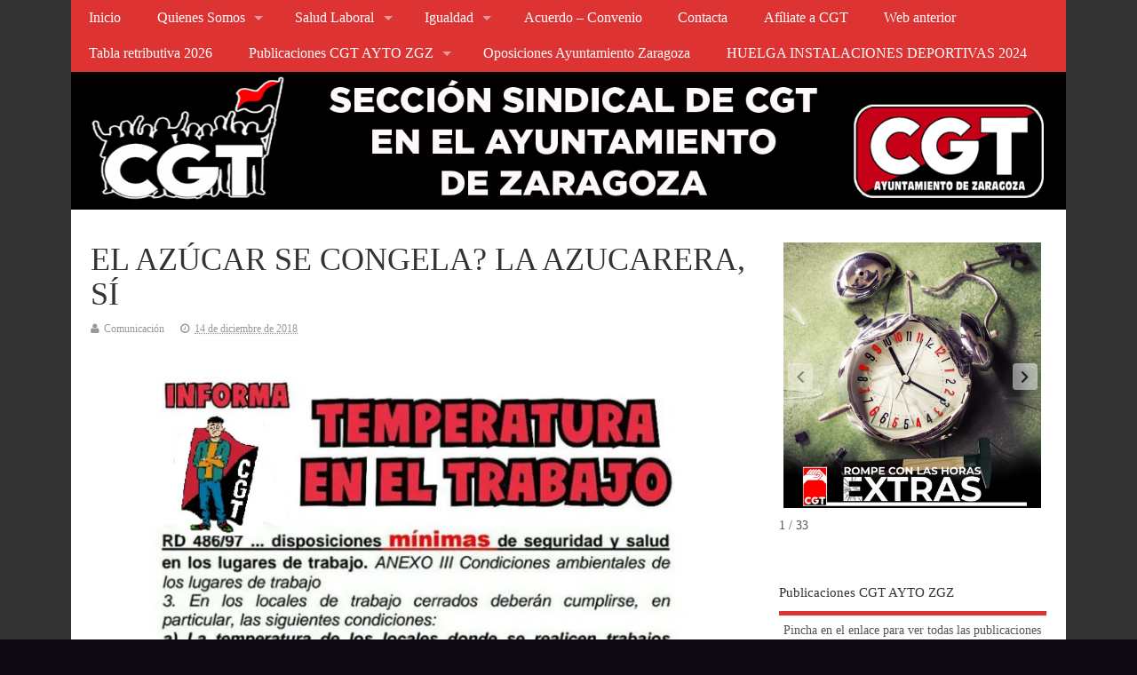

--- FILE ---
content_type: text/html; charset=UTF-8
request_url: https://www.cgtaytozar.com/el-azucar-se-congela-la-azucarera-si/
body_size: 138509
content:
<!DOCTYPE html>
<!--[if lt IE 7 ]>	<html lang="es" class="no-js ie6"> <![endif]-->
<!--[if IE 7 ]>		<html lang="es" class="no-js ie7"> <![endif]-->
<!--[if IE 8 ]>		<html lang="es" class="no-js ie8"> <![endif]-->
<!--[if IE 9 ]>		<html lang="es" class="no-js ie9"> <![endif]-->
<!--[if (gt IE 9)|!(IE)]><!-->
<html lang="es" class="no-js"> <!--<![endif]-->
<head>
<meta charset="UTF-8" />


<meta name="viewport" content="width=device-width,initial-scale=1,maximum-scale=1,user-scalable=yes">
<meta name="HandheldFriendly" content="true">

<link rel="pingback" href="https://www.cgtaytozar.com/xmlrpc.php" />

<title>EL AZÚCAR SE CONGELA?   LA AZUCARERA, SÍ &#8211; CGT &#8211; Ayuntamiento de Zaragoza</title>

<meta name='robots' content='max-image-preview:large' />
<link rel='dns-prefetch' href='//static.addtoany.com' />
<link rel='dns-prefetch' href='//stats.wp.com' />
<link rel='preconnect' href='//i0.wp.com' />
<link rel='preconnect' href='//c0.wp.com' />
<link rel="alternate" type="application/rss+xml" title="CGT - Ayuntamiento de Zaragoza &raquo; Feed" href="https://www.cgtaytozar.com/feed/" />
<link rel="alternate" title="oEmbed (JSON)" type="application/json+oembed" href="https://www.cgtaytozar.com/wp-json/oembed/1.0/embed?url=https%3A%2F%2Fwww.cgtaytozar.com%2Fel-azucar-se-congela-la-azucarera-si%2F" />
<link rel="alternate" title="oEmbed (XML)" type="text/xml+oembed" href="https://www.cgtaytozar.com/wp-json/oembed/1.0/embed?url=https%3A%2F%2Fwww.cgtaytozar.com%2Fel-azucar-se-congela-la-azucarera-si%2F&#038;format=xml" />
<style id='wp-img-auto-sizes-contain-inline-css' type='text/css'>
img:is([sizes=auto i],[sizes^="auto," i]){contain-intrinsic-size:3000px 1500px}
/*# sourceURL=wp-img-auto-sizes-contain-inline-css */
</style>
<link rel='stylesheet' id='argpd-cookies-eu-banner-css' href='https://www.cgtaytozar.com/wp-content/plugins/adapta-rgpd/assets/css/cookies-banner-classic.css?ver=1.3.9' type='text/css' media='all' />
<link rel='stylesheet' id='jetpack_related-posts-css' href='https://c0.wp.com/p/jetpack/15.4/modules/related-posts/related-posts.css' type='text/css' media='all' />
<style id='wp-emoji-styles-inline-css' type='text/css'>

	img.wp-smiley, img.emoji {
		display: inline !important;
		border: none !important;
		box-shadow: none !important;
		height: 1em !important;
		width: 1em !important;
		margin: 0 0.07em !important;
		vertical-align: -0.1em !important;
		background: none !important;
		padding: 0 !important;
	}
/*# sourceURL=wp-emoji-styles-inline-css */
</style>
<link rel='stylesheet' id='wp-block-library-css' href='https://c0.wp.com/c/6.9/wp-includes/css/dist/block-library/style.min.css' type='text/css' media='all' />
<style id='classic-theme-styles-inline-css' type='text/css'>
/*! This file is auto-generated */
.wp-block-button__link{color:#fff;background-color:#32373c;border-radius:9999px;box-shadow:none;text-decoration:none;padding:calc(.667em + 2px) calc(1.333em + 2px);font-size:1.125em}.wp-block-file__button{background:#32373c;color:#fff;text-decoration:none}
/*# sourceURL=/wp-includes/css/classic-themes.min.css */
</style>
<style id='tropicalista-pdfembed-style-inline-css' type='text/css'>
.wp-block-tropicalista-pdfembed{height:500px}

/*# sourceURL=https://www.cgtaytozar.com/wp-content/plugins/pdf-embed/build/style-index.css */
</style>
<link rel='stylesheet' id='mediaelement-css' href='https://c0.wp.com/c/6.9/wp-includes/js/mediaelement/mediaelementplayer-legacy.min.css' type='text/css' media='all' />
<link rel='stylesheet' id='wp-mediaelement-css' href='https://c0.wp.com/c/6.9/wp-includes/js/mediaelement/wp-mediaelement.min.css' type='text/css' media='all' />
<style id='jetpack-sharing-buttons-style-inline-css' type='text/css'>
.jetpack-sharing-buttons__services-list{display:flex;flex-direction:row;flex-wrap:wrap;gap:0;list-style-type:none;margin:5px;padding:0}.jetpack-sharing-buttons__services-list.has-small-icon-size{font-size:12px}.jetpack-sharing-buttons__services-list.has-normal-icon-size{font-size:16px}.jetpack-sharing-buttons__services-list.has-large-icon-size{font-size:24px}.jetpack-sharing-buttons__services-list.has-huge-icon-size{font-size:36px}@media print{.jetpack-sharing-buttons__services-list{display:none!important}}.editor-styles-wrapper .wp-block-jetpack-sharing-buttons{gap:0;padding-inline-start:0}ul.jetpack-sharing-buttons__services-list.has-background{padding:1.25em 2.375em}
/*# sourceURL=https://www.cgtaytozar.com/wp-content/plugins/jetpack/_inc/blocks/sharing-buttons/view.css */
</style>
<style id='global-styles-inline-css' type='text/css'>
:root{--wp--preset--aspect-ratio--square: 1;--wp--preset--aspect-ratio--4-3: 4/3;--wp--preset--aspect-ratio--3-4: 3/4;--wp--preset--aspect-ratio--3-2: 3/2;--wp--preset--aspect-ratio--2-3: 2/3;--wp--preset--aspect-ratio--16-9: 16/9;--wp--preset--aspect-ratio--9-16: 9/16;--wp--preset--color--black: #000000;--wp--preset--color--cyan-bluish-gray: #abb8c3;--wp--preset--color--white: #ffffff;--wp--preset--color--pale-pink: #f78da7;--wp--preset--color--vivid-red: #cf2e2e;--wp--preset--color--luminous-vivid-orange: #ff6900;--wp--preset--color--luminous-vivid-amber: #fcb900;--wp--preset--color--light-green-cyan: #7bdcb5;--wp--preset--color--vivid-green-cyan: #00d084;--wp--preset--color--pale-cyan-blue: #8ed1fc;--wp--preset--color--vivid-cyan-blue: #0693e3;--wp--preset--color--vivid-purple: #9b51e0;--wp--preset--gradient--vivid-cyan-blue-to-vivid-purple: linear-gradient(135deg,rgb(6,147,227) 0%,rgb(155,81,224) 100%);--wp--preset--gradient--light-green-cyan-to-vivid-green-cyan: linear-gradient(135deg,rgb(122,220,180) 0%,rgb(0,208,130) 100%);--wp--preset--gradient--luminous-vivid-amber-to-luminous-vivid-orange: linear-gradient(135deg,rgb(252,185,0) 0%,rgb(255,105,0) 100%);--wp--preset--gradient--luminous-vivid-orange-to-vivid-red: linear-gradient(135deg,rgb(255,105,0) 0%,rgb(207,46,46) 100%);--wp--preset--gradient--very-light-gray-to-cyan-bluish-gray: linear-gradient(135deg,rgb(238,238,238) 0%,rgb(169,184,195) 100%);--wp--preset--gradient--cool-to-warm-spectrum: linear-gradient(135deg,rgb(74,234,220) 0%,rgb(151,120,209) 20%,rgb(207,42,186) 40%,rgb(238,44,130) 60%,rgb(251,105,98) 80%,rgb(254,248,76) 100%);--wp--preset--gradient--blush-light-purple: linear-gradient(135deg,rgb(255,206,236) 0%,rgb(152,150,240) 100%);--wp--preset--gradient--blush-bordeaux: linear-gradient(135deg,rgb(254,205,165) 0%,rgb(254,45,45) 50%,rgb(107,0,62) 100%);--wp--preset--gradient--luminous-dusk: linear-gradient(135deg,rgb(255,203,112) 0%,rgb(199,81,192) 50%,rgb(65,88,208) 100%);--wp--preset--gradient--pale-ocean: linear-gradient(135deg,rgb(255,245,203) 0%,rgb(182,227,212) 50%,rgb(51,167,181) 100%);--wp--preset--gradient--electric-grass: linear-gradient(135deg,rgb(202,248,128) 0%,rgb(113,206,126) 100%);--wp--preset--gradient--midnight: linear-gradient(135deg,rgb(2,3,129) 0%,rgb(40,116,252) 100%);--wp--preset--font-size--small: 13px;--wp--preset--font-size--medium: 20px;--wp--preset--font-size--large: 36px;--wp--preset--font-size--x-large: 42px;--wp--preset--spacing--20: 0.44rem;--wp--preset--spacing--30: 0.67rem;--wp--preset--spacing--40: 1rem;--wp--preset--spacing--50: 1.5rem;--wp--preset--spacing--60: 2.25rem;--wp--preset--spacing--70: 3.38rem;--wp--preset--spacing--80: 5.06rem;--wp--preset--shadow--natural: 6px 6px 9px rgba(0, 0, 0, 0.2);--wp--preset--shadow--deep: 12px 12px 50px rgba(0, 0, 0, 0.4);--wp--preset--shadow--sharp: 6px 6px 0px rgba(0, 0, 0, 0.2);--wp--preset--shadow--outlined: 6px 6px 0px -3px rgb(255, 255, 255), 6px 6px rgb(0, 0, 0);--wp--preset--shadow--crisp: 6px 6px 0px rgb(0, 0, 0);}:where(.is-layout-flex){gap: 0.5em;}:where(.is-layout-grid){gap: 0.5em;}body .is-layout-flex{display: flex;}.is-layout-flex{flex-wrap: wrap;align-items: center;}.is-layout-flex > :is(*, div){margin: 0;}body .is-layout-grid{display: grid;}.is-layout-grid > :is(*, div){margin: 0;}:where(.wp-block-columns.is-layout-flex){gap: 2em;}:where(.wp-block-columns.is-layout-grid){gap: 2em;}:where(.wp-block-post-template.is-layout-flex){gap: 1.25em;}:where(.wp-block-post-template.is-layout-grid){gap: 1.25em;}.has-black-color{color: var(--wp--preset--color--black) !important;}.has-cyan-bluish-gray-color{color: var(--wp--preset--color--cyan-bluish-gray) !important;}.has-white-color{color: var(--wp--preset--color--white) !important;}.has-pale-pink-color{color: var(--wp--preset--color--pale-pink) !important;}.has-vivid-red-color{color: var(--wp--preset--color--vivid-red) !important;}.has-luminous-vivid-orange-color{color: var(--wp--preset--color--luminous-vivid-orange) !important;}.has-luminous-vivid-amber-color{color: var(--wp--preset--color--luminous-vivid-amber) !important;}.has-light-green-cyan-color{color: var(--wp--preset--color--light-green-cyan) !important;}.has-vivid-green-cyan-color{color: var(--wp--preset--color--vivid-green-cyan) !important;}.has-pale-cyan-blue-color{color: var(--wp--preset--color--pale-cyan-blue) !important;}.has-vivid-cyan-blue-color{color: var(--wp--preset--color--vivid-cyan-blue) !important;}.has-vivid-purple-color{color: var(--wp--preset--color--vivid-purple) !important;}.has-black-background-color{background-color: var(--wp--preset--color--black) !important;}.has-cyan-bluish-gray-background-color{background-color: var(--wp--preset--color--cyan-bluish-gray) !important;}.has-white-background-color{background-color: var(--wp--preset--color--white) !important;}.has-pale-pink-background-color{background-color: var(--wp--preset--color--pale-pink) !important;}.has-vivid-red-background-color{background-color: var(--wp--preset--color--vivid-red) !important;}.has-luminous-vivid-orange-background-color{background-color: var(--wp--preset--color--luminous-vivid-orange) !important;}.has-luminous-vivid-amber-background-color{background-color: var(--wp--preset--color--luminous-vivid-amber) !important;}.has-light-green-cyan-background-color{background-color: var(--wp--preset--color--light-green-cyan) !important;}.has-vivid-green-cyan-background-color{background-color: var(--wp--preset--color--vivid-green-cyan) !important;}.has-pale-cyan-blue-background-color{background-color: var(--wp--preset--color--pale-cyan-blue) !important;}.has-vivid-cyan-blue-background-color{background-color: var(--wp--preset--color--vivid-cyan-blue) !important;}.has-vivid-purple-background-color{background-color: var(--wp--preset--color--vivid-purple) !important;}.has-black-border-color{border-color: var(--wp--preset--color--black) !important;}.has-cyan-bluish-gray-border-color{border-color: var(--wp--preset--color--cyan-bluish-gray) !important;}.has-white-border-color{border-color: var(--wp--preset--color--white) !important;}.has-pale-pink-border-color{border-color: var(--wp--preset--color--pale-pink) !important;}.has-vivid-red-border-color{border-color: var(--wp--preset--color--vivid-red) !important;}.has-luminous-vivid-orange-border-color{border-color: var(--wp--preset--color--luminous-vivid-orange) !important;}.has-luminous-vivid-amber-border-color{border-color: var(--wp--preset--color--luminous-vivid-amber) !important;}.has-light-green-cyan-border-color{border-color: var(--wp--preset--color--light-green-cyan) !important;}.has-vivid-green-cyan-border-color{border-color: var(--wp--preset--color--vivid-green-cyan) !important;}.has-pale-cyan-blue-border-color{border-color: var(--wp--preset--color--pale-cyan-blue) !important;}.has-vivid-cyan-blue-border-color{border-color: var(--wp--preset--color--vivid-cyan-blue) !important;}.has-vivid-purple-border-color{border-color: var(--wp--preset--color--vivid-purple) !important;}.has-vivid-cyan-blue-to-vivid-purple-gradient-background{background: var(--wp--preset--gradient--vivid-cyan-blue-to-vivid-purple) !important;}.has-light-green-cyan-to-vivid-green-cyan-gradient-background{background: var(--wp--preset--gradient--light-green-cyan-to-vivid-green-cyan) !important;}.has-luminous-vivid-amber-to-luminous-vivid-orange-gradient-background{background: var(--wp--preset--gradient--luminous-vivid-amber-to-luminous-vivid-orange) !important;}.has-luminous-vivid-orange-to-vivid-red-gradient-background{background: var(--wp--preset--gradient--luminous-vivid-orange-to-vivid-red) !important;}.has-very-light-gray-to-cyan-bluish-gray-gradient-background{background: var(--wp--preset--gradient--very-light-gray-to-cyan-bluish-gray) !important;}.has-cool-to-warm-spectrum-gradient-background{background: var(--wp--preset--gradient--cool-to-warm-spectrum) !important;}.has-blush-light-purple-gradient-background{background: var(--wp--preset--gradient--blush-light-purple) !important;}.has-blush-bordeaux-gradient-background{background: var(--wp--preset--gradient--blush-bordeaux) !important;}.has-luminous-dusk-gradient-background{background: var(--wp--preset--gradient--luminous-dusk) !important;}.has-pale-ocean-gradient-background{background: var(--wp--preset--gradient--pale-ocean) !important;}.has-electric-grass-gradient-background{background: var(--wp--preset--gradient--electric-grass) !important;}.has-midnight-gradient-background{background: var(--wp--preset--gradient--midnight) !important;}.has-small-font-size{font-size: var(--wp--preset--font-size--small) !important;}.has-medium-font-size{font-size: var(--wp--preset--font-size--medium) !important;}.has-large-font-size{font-size: var(--wp--preset--font-size--large) !important;}.has-x-large-font-size{font-size: var(--wp--preset--font-size--x-large) !important;}
:where(.wp-block-post-template.is-layout-flex){gap: 1.25em;}:where(.wp-block-post-template.is-layout-grid){gap: 1.25em;}
:where(.wp-block-term-template.is-layout-flex){gap: 1.25em;}:where(.wp-block-term-template.is-layout-grid){gap: 1.25em;}
:where(.wp-block-columns.is-layout-flex){gap: 2em;}:where(.wp-block-columns.is-layout-grid){gap: 2em;}
:root :where(.wp-block-pullquote){font-size: 1.5em;line-height: 1.6;}
/*# sourceURL=global-styles-inline-css */
</style>
<link rel='stylesheet' id='contact-form-7-css' href='https://www.cgtaytozar.com/wp-content/plugins/contact-form-7/includes/css/styles.css?ver=6.1.4' type='text/css' media='all' />
<link rel='stylesheet' id='parent-style-css' href='https://www.cgtaytozar.com/wp-content/themes/mesocolumn/style.css?ver=1.6.5.1' type='text/css' media='all' />
<link rel='stylesheet' id='superfish-css' href='https://www.cgtaytozar.com/wp-content/themes/mesocolumn/lib/scripts/superfish-menu/css/superfish.css?ver=1.6.5.1' type='text/css' media='all' />
<link rel='stylesheet' id='font-awesome-cdn-css' href='https://www.cgtaytozar.com/wp-content/themes/mesocolumn/lib/scripts/font-awesome/css/font-awesome.css?ver=1.6.5.1' type='text/css' media='all' />
<link rel='stylesheet' id='tablepress-default-css' href='https://www.cgtaytozar.com/wp-content/plugins/tablepress/css/build/default.css?ver=3.2.6' type='text/css' media='all' />
<link rel='stylesheet' id='addtoany-css' href='https://www.cgtaytozar.com/wp-content/plugins/add-to-any/addtoany.min.css?ver=1.16' type='text/css' media='all' />
<link rel='stylesheet' id='forget-about-shortcode-buttons-css' href='https://www.cgtaytozar.com/wp-content/plugins/forget-about-shortcode-buttons/public/css/button-styles.css?ver=2.1.3' type='text/css' media='all' />
<link rel='stylesheet' id='__EPYT__style-css' href='https://www.cgtaytozar.com/wp-content/plugins/youtube-embed-plus/styles/ytprefs.min.css?ver=14.2.4' type='text/css' media='all' />
<style id='__EPYT__style-inline-css' type='text/css'>

                .epyt-gallery-thumb {
                        width: 33.333%;
                }
                
/*# sourceURL=__EPYT__style-inline-css */
</style>
<link rel='stylesheet' id='sharedaddy-css' href='https://c0.wp.com/p/jetpack/15.4/modules/sharedaddy/sharing.css' type='text/css' media='all' />
<link rel='stylesheet' id='social-logos-css' href='https://c0.wp.com/p/jetpack/15.4/_inc/social-logos/social-logos.min.css' type='text/css' media='all' />











<link rel="https://api.w.org/" href="https://www.cgtaytozar.com/wp-json/" /><link rel="alternate" title="JSON" type="application/json" href="https://www.cgtaytozar.com/wp-json/wp/v2/posts/2463" /><link rel="EditURI" type="application/rsd+xml" title="RSD" href="https://www.cgtaytozar.com/xmlrpc.php?rsd" />
<meta name="generator" content="WordPress 6.9" />
<link rel="canonical" href="https://www.cgtaytozar.com/el-azucar-se-congela-la-azucarera-si/" />
<link rel='shortlink' href='https://www.cgtaytozar.com/?p=2463' />
	<style>img#wpstats{display:none}</style>
		<style data-context="foundation-flickity-css">/*! Flickity v2.0.2
http://flickity.metafizzy.co
---------------------------------------------- */.flickity-enabled{position:relative}.flickity-enabled:focus{outline:0}.flickity-viewport{overflow:hidden;position:relative;height:100%}.flickity-slider{position:absolute;width:100%;height:100%}.flickity-enabled.is-draggable{-webkit-tap-highlight-color:transparent;tap-highlight-color:transparent;-webkit-user-select:none;-moz-user-select:none;-ms-user-select:none;user-select:none}.flickity-enabled.is-draggable .flickity-viewport{cursor:move;cursor:-webkit-grab;cursor:grab}.flickity-enabled.is-draggable .flickity-viewport.is-pointer-down{cursor:-webkit-grabbing;cursor:grabbing}.flickity-prev-next-button{position:absolute;top:50%;width:44px;height:44px;border:none;border-radius:50%;background:#fff;background:hsla(0,0%,100%,.75);cursor:pointer;-webkit-transform:translateY(-50%);transform:translateY(-50%)}.flickity-prev-next-button:hover{background:#fff}.flickity-prev-next-button:focus{outline:0;box-shadow:0 0 0 5px #09f}.flickity-prev-next-button:active{opacity:.6}.flickity-prev-next-button.previous{left:10px}.flickity-prev-next-button.next{right:10px}.flickity-rtl .flickity-prev-next-button.previous{left:auto;right:10px}.flickity-rtl .flickity-prev-next-button.next{right:auto;left:10px}.flickity-prev-next-button:disabled{opacity:.3;cursor:auto}.flickity-prev-next-button svg{position:absolute;left:20%;top:20%;width:60%;height:60%}.flickity-prev-next-button .arrow{fill:#333}.flickity-page-dots{position:absolute;width:100%;bottom:-25px;padding:0;margin:0;list-style:none;text-align:center;line-height:1}.flickity-rtl .flickity-page-dots{direction:rtl}.flickity-page-dots .dot{display:inline-block;width:10px;height:10px;margin:0 8px;background:#333;border-radius:50%;opacity:.25;cursor:pointer}.flickity-page-dots .dot.is-selected{opacity:1}</style><style type="text/css" media="all">
</style>
<style type="text/css" media="all">
#main-navigation li.menu-item-object-page.tn_page_color_1536 a {border-bottom: 5px solid #000000;}#main-navigation ul.sf-menu li.menu-item-object-page.tn_page_color_1536:hover {background-color: #000000;}#main-navigation .sf-menu li.menu-item-object-page.tn_page_color_1536 a:hover {color: #fff !important;background-color: #000000;}#main-navigation .sf-menu li.menu-item-object-page.tn_page_color_1536 ul  {background-color: #000000;background-image: none;}#main-navigation .sf-menu li.menu-item-object-page.tn_page_color_1536 ul li a:hover  {background-color: #000000 !important;background-image: none;} #main-navigation li.menu-item-object-page.tn_page_color_172 a {border-bottom: 5px solid #9e5ae2;}#main-navigation ul.sf-menu li.menu-item-object-page.tn_page_color_172:hover {background-color: #9e5ae2;}#main-navigation .sf-menu li.menu-item-object-page.tn_page_color_172 a:hover {color: #fff !important;background-color: #9e5ae2;}#main-navigation .sf-menu li.menu-item-object-page.tn_page_color_172 ul  {background-color: #9e5ae2;background-image: none;}#main-navigation .sf-menu li.menu-item-object-page.tn_page_color_172 ul li a:hover  {background-color: #6b27af !important;background-image: none;} </style>
<link rel="icon" href="https://i0.wp.com/www.cgtaytozar.com/wp-content/uploads/2015/07/cropped-descarga-6.jpg?fit=512%2C512&ssl=1" type="images/x-icon" /><meta name="generator" content="Elementor 3.35.0-dev1; features: e_font_icon_svg, additional_custom_breakpoints; settings: css_print_method-external, google_font-enabled, font_display-auto">
			<style>
				.e-con.e-parent:nth-of-type(n+4):not(.e-lazyloaded):not(.e-no-lazyload),
				.e-con.e-parent:nth-of-type(n+4):not(.e-lazyloaded):not(.e-no-lazyload) * {
					background-image: none !important;
				}
				@media screen and (max-height: 1024px) {
					.e-con.e-parent:nth-of-type(n+3):not(.e-lazyloaded):not(.e-no-lazyload),
					.e-con.e-parent:nth-of-type(n+3):not(.e-lazyloaded):not(.e-no-lazyload) * {
						background-image: none !important;
					}
				}
				@media screen and (max-height: 640px) {
					.e-con.e-parent:nth-of-type(n+2):not(.e-lazyloaded):not(.e-no-lazyload),
					.e-con.e-parent:nth-of-type(n+2):not(.e-lazyloaded):not(.e-no-lazyload) * {
						background-image: none !important;
					}
				}
			</style>
			<style type="text/css" id="custom-background-css">
body.custom-background { background-color: #0e0811; }
</style>
	
<!-- Jetpack Open Graph Tags -->
<meta property="og:type" content="article" />
<meta property="og:title" content="EL AZÚCAR SE CONGELA?   LA AZUCARERA, SÍ" />
<meta property="og:url" content="https://www.cgtaytozar.com/el-azucar-se-congela-la-azucarera-si/" />
<meta property="og:description" content="El servicio de Zaragoza Activa en el espacio de La Azucarera, es un lugar inhóspito para usuarios y trabajadores. No hay calefacción porque se han estropeado las máquinas de climatización, y repara…" />
<meta property="article:published_time" content="2018-12-14T12:06:54+00:00" />
<meta property="article:modified_time" content="2018-12-14T12:06:57+00:00" />
<meta property="og:site_name" content="CGT - Ayuntamiento de Zaragoza" />
<meta property="og:image" content="https://www.cgtaytozar.com/wp-content/uploads/2018/12/temperatura-en-el-trabajo.jpg" />
<meta property="og:image:width" content="731" />
<meta property="og:image:height" content="1038" />
<meta property="og:image:alt" content="" />
<meta property="og:locale" content="es_ES" />
<meta name="twitter:text:title" content="EL AZÚCAR SE CONGELA?   LA AZUCARERA, SÍ" />
<meta name="twitter:image" content="https://www.cgtaytozar.com/wp-content/uploads/2018/12/temperatura-en-el-trabajo.jpg?w=640" />
<meta name="twitter:card" content="summary_large_image" />

<!-- End Jetpack Open Graph Tags -->
<link rel="icon" href="https://i0.wp.com/www.cgtaytozar.com/wp-content/uploads/2015/07/cropped-descarga-6.jpg?fit=32%2C32&#038;ssl=1" sizes="32x32" />
<link rel="icon" href="https://i0.wp.com/www.cgtaytozar.com/wp-content/uploads/2015/07/cropped-descarga-6.jpg?fit=192%2C192&#038;ssl=1" sizes="192x192" />
<link rel="apple-touch-icon" href="https://i0.wp.com/www.cgtaytozar.com/wp-content/uploads/2015/07/cropped-descarga-6.jpg?fit=180%2C180&#038;ssl=1" />
<meta name="msapplication-TileImage" content="https://i0.wp.com/www.cgtaytozar.com/wp-content/uploads/2015/07/cropped-descarga-6.jpg?fit=270%2C270&#038;ssl=1" />
<style type="text/css" media="all">
.container-wrap, footer .ftop {float: left;margin: 0;padding: 2% 2% 0 2%;width: 96%;background-color:white;}
#header {background:white;}footer.footer-bottom {background:transparent none !important;}.fbottom {background-color: #52C0D4;color:#fff !important;width: 96%;margin: 0;padding: 0.6em 2% !important;}#siteinfo {margin:0 0 0 1.6em;}@media only screen and (min-width:300px) and (max-width:770px){.container-wrap, #custom footer .ftop {float: left;margin: 0;padding: 2% !important;width: 96% !important;background-color:white;}#custom-img-header {margin:0 0 2em;}}
body {font-family:Verdana;font-weight:Select font weight;}
#siteinfo div,h1,h2,h3,h4,h5,h6,.header-title,#main-navigation, #featured #featured-title, #cf .tinput, #wp-calendar caption,.flex-caption h1,#portfolio-filter li,.nivo-caption a.read-more,.form-submit #submit,.fbottom,ol.commentlist li div.comment-post-meta, .home-post span.post-category a,ul.tabbernav li a {font-family:  Verdana; font-weight: ; }
#main-navigation, .sf-menu li a {font-family: Verdana; font-weight:; }
#top-navigation {background-color: #dd3333;}#top-navigation .sf-menu li a:hover,#top-navigation .sf-menu li:hover,#top-navigation .sf-menu ul {background-color: #c31919;}#top-navigation .sf-menu ul li a:hover {background-color: #aa0000;background-image: none;}#mobile-nav .mobile-open a {background: #dd3333 none;}#mobile-nav ul li a {background: #c31919 none;}#mobile-nav ul li a:hover {background:#aa0000 none;}#custom #right-sidebar ul.tabbernav { background: #dd3333 !important; }
h2.header-title { background: #dd3333; }
#right-sidebar ul.tabbernav li.tabberactive a,#right-sidebar ul.tabbernav li.tabberactive a:hover { color:#fff !important; background-color: #aa0000 !important; }
#right-sidebar ul.tabbernav li a:hover, #custom h2.inblog {color: #FFF !important;background-color: #c31919 !important;}
#breadcrumbs a {color:#dd3333;}
#breadcrumbs a:hover {color:#aa0000;}
#content .item-title a,h2.post-title a, h1.post-title a, article.post .post-meta a:hover, #custom .product-with-desc ul.products li h1.post-title a:hover, #custom .twitterbox span a, #custom h3.widget-title a, #custom .ftop div.textwidget a, #custom .ftop a:hover, #custom .ftop .widget_my_theme_twitter_widget a, #content .activity-header a, #content .activity-inner a, #content .item-list-tabs a {
color: #dd3333 !important;}
#custom #post-entry h1.post-title a:hover,#custom #post-entry h2.post-title a:hover {color: #222;}
#woo-container p.price,.wp-pagenavi a, #woo-container span.price, #custom ul.product_list_widget li span.amount,span.pricebox, #custom .product-with-desc ul.products li .post-product-right span.price, .js_widget_product_price,#jigo-single-product p.price   {background-color: #ff6060; color:#fff;}
.wp-pagenavi .current, .wp-pagenavi a:hover{background: none repeat scroll 0 0 #c31919;}
#post-navigator .wp-pagenavi a,#post-navigator .wp-pagenavi a:hover {background: none repeat scroll 0 0 #900000;}
#post-navigator .wp-pagenavi .current {background: none repeat scroll 0 0 #5d0000;}
#content a.activity-time-since {color: #888 !important;}
#content .item-list-tabs span  {background-color: #f64c4c !important;}
#custom .widget a:hover, #custom h3.widget-title a:hover, #custom .ftop div.textwidget a:hover, #custom .ftop a:hover, #custom .ftop .widget_my_theme_twitter_widget a:hover {color: #aa0000 !important;}
#custom h3.widget-title {border-bottom: 5px solid #dd3333;}
#right-sidebar .search-form .search-submit,#searchform input[type="submit"], #searchform input[type="button"],#custom .bp-searchform #search-submit {background-color: #dd3333;border:1px solid #dd3333;}
#post-entry .post-content a, #author-bio a, #post-related a, #commentpost .fn a, ol.pinglist a, #post-navigator-single a,#commentpost #rssfeed a, #commentpost .comment_text a, #commentpost p a, .product_meta a, a.show_review_form, #custom .twitterbox li a  {color: #dd3333;}
.pagination-links a.page-numbers, #custom #woo-container nav.woocommerce-pagination a.page-numbers {background-color: #dd3333;color:#fff !important;}
.pagination-links .page-numbers, #custom #woo-container nav.woocommerce-pagination span.page-numbers.current {background-color: #aa0000;color:#fff !important;}
#custom footer.footer-bottom, #custom footer.footer-bottom .fbottom {background-color:#000000;color:#fff !important;}
@media only screen and (min-width:768px) {
#post-entry article.post-style-magazine {width:48%;float:left;height:490px;}
#post-entry article.feat-thumbnail.post-style-magazine {height:400px;}
#post-entry article.post-style-magazine.alt-post {margin-right:4%;}
#post-entry article.post-style-magazine .post-right {margin:0;}
#post-entry article.post-style-magazine .post-right h2,
#post-entry article.post-style-magazine .post-right .post-meta,
#post-entry article.post-style-magazine .post-right .post-content {float:none;width:auto;}
#post-entry article.post-style-magazine.feat-thumbnail div.post-thumb {margin: 0 15px 8px 0;}
#post-entry article.post-style-magazine:last-of-type {border-bottom:1px solid #ddd;}
#post-entry article.post-style-magazine.feat-medium div.post-thumb,#post-entry article.post-style-magazine.feat-large div.post-thumb {width:100%;max-height:200px;float:left;margin:0 0 12px;}
#post-entry article.post-style-magazine.feat-medium div.post-thumb img,#post-entry article.post-style-magazine.feat-large div.post-thumb img {width:100%;height:auto;}
}
#custom #siteinfo h1,#custom #siteinfo div, #custom #siteinfo p {display:none;}
#siteinfo {position:absolute;top:15%;left:2em;}
#topbanner {position:absolute;top:15%;right:2em;}
#custom #custom-img-header {margin:0;}
#post-entry div.post-thumb.size-thumbnail {float:left;width:150px;}
#post-entry article .post-right {margin:0 0 0 170px;}
#post-entry aside.home-feat-cat .fpost {padding:0;}
#post-entry aside.home-feat-cat .fpost .feat-right {margin: 0em 0em 0em 140px;}
#post-entry aside.home-feat-cat .fpost .feat-thumb {width: 125px;}
#post-entry aside.home-feat-cat .fpost .entry-content {font-size:1.1em;line-height: 1.5em !important;}
#post-entry aside.home-feat-cat .fpost .feat-title {font-size:1.35em;margin:0;}
#post-entry aside.home-feat-cat .fpost .feat_comment {display:none;}
</style>
<style>.ios7.web-app-mode.has-fixed header{ background-color: rgba(221,51,51,.88);}</style>
</head>

<body class="wp-singular post-template-default single single-post postid-2463 single-format-standard custom-background wp-theme-mesocolumn chrome elementor-beta elementor-default elementor-kit-4678" id="custom">

<div class="product-with-desc secbody">

<div id="wrapper">

<div id="wrapper-main">

<div id="bodywrap" class="innerwrap">

<div id="bodycontent">

<div id="container">

<nav class="top-nav iegradient effect-1" id="top-navigation">
<div class="innerwrap">
<ul id="menu-inicio" class="sf-menu"><li id='menu-item-174'  class="menu-item menu-item-type-custom menu-item-object-custom no_desc   "><a  href="https://cgtaytozar.com//?cat=1" >Inicio</a></li>
<li id='menu-item-175'  class="menu-item menu-item-type-post_type menu-item-object-page menu-item-has-children no_desc   "><a  href="https://www.cgtaytozar.com/sample-page/" >Quienes Somos</a>
<ul class="sub-menu">
<li id='menu-item-181'  class="menu-item menu-item-type-post_type menu-item-object-page no_desc   "><a  href="https://www.cgtaytozar.com/sample-page/el-tiempo-que-vivimos/" >El tiempo en que vivimos</a></li>
<li id='menu-item-182'  class="menu-item menu-item-type-post_type menu-item-object-page no_desc   "><a  href="https://www.cgtaytozar.com/sample-page/es-posible-y-necesario-cambiar-las-cosas/" >Es posible y necesario cambiar las cosas</a></li>
<li id='menu-item-810'  class="menu-item menu-item-type-post_type menu-item-object-page no_desc   "><a  href="https://www.cgtaytozar.com/sample-page/nuestras-senas-de-identidad/" >Nuestras Señas de Identidad</a></li>
<li id='menu-item-9553'  class="menu-item menu-item-type-post_type menu-item-object-page no_desc   "><a  href="https://www.cgtaytozar.com/estatutos/" >Estatutos</a></li>
</ul>
</li>
<li id='menu-item-177'  class="menu-item menu-item-type-post_type menu-item-object-page menu-item-has-children no_desc   "><a  href="https://www.cgtaytozar.com/prevencion/" >Salud Laboral</a>
<ul class="sub-menu">
<li id='menu-item-4437'  class="menu-item menu-item-type-post_type menu-item-object-page no_desc   "><a  href="https://www.cgtaytozar.com/accidente-laboral/" >Cómo actuar en caso de accidente o incidente en el Ayuntamiento.</a></li>
<li id='menu-item-185'  class="menu-item menu-item-type-post_type menu-item-object-page no_desc   "><a  href="https://www.cgtaytozar.com/prevencion/guias-de-salud-laboral/" >Guías de salud Laboral</a></li>
<li id='menu-item-186'  class="menu-item menu-item-type-post_type menu-item-object-page no_desc   "><a  href="https://www.cgtaytozar.com/prevencion/procedimiento-de-prevencion-de-riesgos-laborales-1302/" >Procedimientos</a></li>
<li id='menu-item-187'  class="menu-item menu-item-type-post_type menu-item-object-page no_desc   "><a  href="https://www.cgtaytozar.com/prevencion/tripticos/" >Trípticos Prevención Riesgos Laborales</a></li>
<li id='menu-item-9827'  class="menu-item menu-item-type-post_type menu-item-object-page no_desc   "><a  href="https://www.cgtaytozar.com/guia-orientativa-ante-la-gestion-de-la-baja-por-la-maz/" >GUÍA ORIENTATIVA ANTE LA GESTIÓN DE LA BAJA POR LA MAZ</a></li>
</ul>
</li>
<li id='menu-item-178'  class="menu-item menu-item-type-post_type menu-item-object-page menu-item-has-children no_desc   tn_page_color_172"><a  href="https://www.cgtaytozar.com/igualdad/" >Igualdad</a>
<ul class="sub-menu">
<li id='menu-item-7285'  class="menu-item menu-item-type-post_type menu-item-object-page no_desc   "><a  href="https://www.cgtaytozar.com/igualdad/__trashed/" >8M y la CGT</a></li>
</ul>
</li>
<li id='menu-item-955'  class="menu-item menu-item-type-post_type menu-item-object-page no_desc   "><a  href="https://www.cgtaytozar.com/convenio/" >Acuerdo – Convenio</a></li>
<li id='menu-item-176'  class="menu-item menu-item-type-post_type menu-item-object-page no_desc   "><a  href="https://www.cgtaytozar.com/contacta/" >Contacta</a></li>
<li id='menu-item-895'  class="menu-item menu-item-type-post_type menu-item-object-page no_desc   "><a  href="https://www.cgtaytozar.com/afiliate-a-cgt/" >Afíliate a CGT</a></li>
<li id='menu-item-1352'  class="menu-item menu-item-type-custom menu-item-object-custom no_desc   "><a  title="Encuentra lo que buscas" href="https://cgtaytozar.com/historico" >Web anterior</a></li>
<li id='menu-item-4266'  class="menu-item menu-item-type-post_type menu-item-object-page no_desc   "><a  href="https://www.cgtaytozar.com/tabla-retributiva-2026/" >Tabla retributiva 2026</a></li>
<li id='menu-item-6718'  class="menu-item menu-item-type-post_type menu-item-object-page menu-item-has-children no_desc   "><a  href="https://www.cgtaytozar.com/publicaciones-cgt-ayto-zgz/" >Publicaciones CGT AYTO ZGZ</a>
<ul class="sub-menu">
<li id='menu-item-7558'  class="menu-item menu-item-type-post_type menu-item-object-page no_desc   "><a  href="https://www.cgtaytozar.com/publicaciones-cgt-ayto-zgz/calendarios-de-cgt-ayto-zgz/" >CALENDARIOS DE CGT AYTO ZGZ</a></li>
<li id='menu-item-7555'  class="menu-item menu-item-type-post_type menu-item-object-page no_desc   "><a  href="https://www.cgtaytozar.com/publicaciones-cgt-ayto-zgz/moscon/" >El Moscón</a></li>
<li id='menu-item-7556'  class="menu-item menu-item-type-post_type menu-item-object-page no_desc   "><a  href="https://www.cgtaytozar.com/publicaciones-cgt-ayto-zgz/ediciones-anteriores-a-el-moscon/" >EDICIONES ANTERIORES A “El Moscón”</a></li>
<li id='menu-item-7557'  class="menu-item menu-item-type-post_type menu-item-object-page no_desc   "><a  href="https://www.cgtaytozar.com/publicaciones-cgt-ayto-zgz/bomberxs/" >Bomberxs</a></li>
</ul>
</li>
<li id='menu-item-7568'  class="menu-item menu-item-type-post_type menu-item-object-page no_desc   "><a  href="https://www.cgtaytozar.com/__trashed/" >Oposiciones Ayuntamiento Zaragoza</a></li>
<li id='menu-item-8395'  class="menu-item menu-item-type-post_type menu-item-object-page no_desc   "><a  href="https://www.cgtaytozar.com/huelga-instalaciones-deportivas-2024/" >HUELGA INSTALACIONES DEPORTIVAS 2024</a></li>
</ul></div>
</nav>
<!-- HEADER START -->
<header class="iegradient yes_head" id="header">
<div class="header-inner">
<div class="innerwrap">
<div id="siteinfo">
<div ><a href="https://www.cgtaytozar.com/" title="CGT &#8211; Ayuntamiento de Zaragoza" rel="home">CGT &#8211; Ayuntamiento de Zaragoza</a></div ><p id="site-description">Sección Sindical de CGT en el Ayuntamiento de Zaragoza</p>
</div>
<!-- SITEINFO END -->
<div id="custom-img-header"><img src="https://www.cgtaytozar.com/wp-content/uploads/2025/11/cabecera-02.jpg" alt="CGT - Ayuntamiento de Zaragoza" /></div></div>
</div>
</header>
<!-- HEADER END -->
<div class="container-wrap">


<!-- CONTENT START -->
<div class="content">
<div class="content-inner">


<!-- POST ENTRY START -->
<div id="post-entry">

<div class="post-entry-inner">




<!-- POST START -->
<article class="post-single post-2463 post type-post status-publish format-standard hentry category-cgt has_thumb" id="post-2463" >

<div class="post-top">
<h1 class="post-title entry-title" >EL AZÚCAR SE CONGELA?   LA AZUCARERA, SÍ</h1>
<div class="post-meta the-icons pmeta-alt">


<span class="post-author vcard"><i class="fa fa-user"></i><a class="url fn" href="https://www.cgtaytozar.com/author/comunicacion/" title="Posts by Comunicación" rel="author">Comunicación</a></span>

<span class="entry-date post-date"><i class="fa fa-clock-o"></i><abbr class="published" title="2018-12-14T12:06:54+01:00">14 de diciembre de 2018</abbr></span>
<span class="meta-no-display"><a href="https://www.cgtaytozar.com/el-azucar-se-congela-la-azucarera-si/" rel="bookmark">EL AZÚCAR SE CONGELA?   LA AZUCARERA, SÍ</a></span><span class="date updated meta-no-display">2018-12-14T12:06:57+01:00</span>




</div></div>


<div class="post-content">


<div class="entry-content" >

<figure class="wp-block-image"><img data-recalc-dims="1" fetchpriority="high" decoding="async" width="721" height="1024" src="https://i0.wp.com/cgtaytozar.com/wp-content/uploads/2018/12/temperatura-en-el-trabajo-721x1024.jpg?resize=721%2C1024&#038;ssl=1" alt="" class="wp-image-2464" srcset="https://i0.wp.com/www.cgtaytozar.com/wp-content/uploads/2018/12/temperatura-en-el-trabajo.jpg?resize=721%2C1024&amp;ssl=1 721w, https://i0.wp.com/www.cgtaytozar.com/wp-content/uploads/2018/12/temperatura-en-el-trabajo.jpg?resize=211%2C300&amp;ssl=1 211w, https://i0.wp.com/www.cgtaytozar.com/wp-content/uploads/2018/12/temperatura-en-el-trabajo.jpg?w=731&amp;ssl=1 731w" sizes="(max-width: 721px) 100vw, 721px" /><figcaption>El servicio de Zaragoza Activa en el espacio de La Azucarera, es un lugar inhóspito para usuarios y trabajadores. No hay calefacción porque se han estropeado las máquinas de climatización,  y repararlas, argumentan, que  es tan complejo y costoso que nadie toma una decisión al respecto (tal vez porque no sea una preocupación para ellos), pero, entretanto los trabajadores y usuarios están sufriendo unas temperaturas que no son aceptables para un puesto de trabajo digno. Adjuntamos una tabla de temperaturas que los compañeros han ido recabando desde que se estropearon las máquinas.<br>Desde CGT vamos a hacer lo posible por revertir esta situación, antes de que tengamos que poner un puesto de congelados, en esas instalaciones de las que tanto alardean nuestros jefes y políticos.</figcaption></figure>



<figure class="wp-block-image"><img data-recalc-dims="1" decoding="async" width="1024" height="482" src="https://i0.wp.com/cgtaytozar.com/wp-content/uploads/2018/12/temperatura-1024x482.png?resize=1024%2C482&#038;ssl=1" alt="" class="wp-image-2465" srcset="https://i0.wp.com/www.cgtaytozar.com/wp-content/uploads/2018/12/temperatura.png?resize=1024%2C482&amp;ssl=1 1024w, https://i0.wp.com/www.cgtaytozar.com/wp-content/uploads/2018/12/temperatura.png?resize=300%2C141&amp;ssl=1 300w, https://i0.wp.com/www.cgtaytozar.com/wp-content/uploads/2018/12/temperatura.png?resize=768%2C361&amp;ssl=1 768w, https://i0.wp.com/www.cgtaytozar.com/wp-content/uploads/2018/12/temperatura.png?w=1105&amp;ssl=1 1105w" sizes="(max-width: 1000px) 100vw, 1000px" /></figure>
<div class="sharedaddy sd-sharing-enabled"><div class="robots-nocontent sd-block sd-social sd-social-icon-text sd-sharing"><h3 class="sd-title">Comparte esto:</h3><div class="sd-content"><ul><li class="share-facebook"><a rel="nofollow noopener noreferrer"
				data-shared="sharing-facebook-2463"
				class="share-facebook sd-button share-icon"
				href="https://www.cgtaytozar.com/el-azucar-se-congela-la-azucarera-si/?share=facebook"
				target="_blank"
				aria-labelledby="sharing-facebook-2463"
				>
				<span id="sharing-facebook-2463" hidden>Haz clic para compartir en Facebook (Se abre en una ventana nueva)</span>
				<span>Facebook</span>
			</a></li><li class="share-bluesky"><a rel="nofollow noopener noreferrer"
				data-shared="sharing-bluesky-2463"
				class="share-bluesky sd-button share-icon"
				href="https://www.cgtaytozar.com/el-azucar-se-congela-la-azucarera-si/?share=bluesky"
				target="_blank"
				aria-labelledby="sharing-bluesky-2463"
				>
				<span id="sharing-bluesky-2463" hidden>Haz clic para compartir en Bluesky (Se abre en una ventana nueva)</span>
				<span>Bluesky</span>
			</a></li><li class="share-telegram"><a rel="nofollow noopener noreferrer"
				data-shared="sharing-telegram-2463"
				class="share-telegram sd-button share-icon"
				href="https://www.cgtaytozar.com/el-azucar-se-congela-la-azucarera-si/?share=telegram"
				target="_blank"
				aria-labelledby="sharing-telegram-2463"
				>
				<span id="sharing-telegram-2463" hidden>Haz clic para compartir en Telegram (Se abre en una ventana nueva)</span>
				<span>Telegram</span>
			</a></li><li class="share-pocket"><a rel="nofollow noopener noreferrer"
				data-shared="sharing-pocket-2463"
				class="share-pocket sd-button share-icon"
				href="https://www.cgtaytozar.com/el-azucar-se-congela-la-azucarera-si/?share=pocket"
				target="_blank"
				aria-labelledby="sharing-pocket-2463"
				>
				<span id="sharing-pocket-2463" hidden>Haz clic para compartir en Pocket (Se abre en una ventana nueva)</span>
				<span>Pocket</span>
			</a></li><li class="share-jetpack-whatsapp"><a rel="nofollow noopener noreferrer"
				data-shared="sharing-whatsapp-2463"
				class="share-jetpack-whatsapp sd-button share-icon"
				href="https://www.cgtaytozar.com/el-azucar-se-congela-la-azucarera-si/?share=jetpack-whatsapp"
				target="_blank"
				aria-labelledby="sharing-whatsapp-2463"
				>
				<span id="sharing-whatsapp-2463" hidden>Haz clic para compartir en WhatsApp (Se abre en una ventana nueva)</span>
				<span>WhatsApp</span>
			</a></li><li class="share-twitter"><a rel="nofollow noopener noreferrer"
				data-shared="sharing-twitter-2463"
				class="share-twitter sd-button share-icon"
				href="https://www.cgtaytozar.com/el-azucar-se-congela-la-azucarera-si/?share=twitter"
				target="_blank"
				aria-labelledby="sharing-twitter-2463"
				>
				<span id="sharing-twitter-2463" hidden>Haz clic para compartir en X (Se abre en una ventana nueva)</span>
				<span>X</span>
			</a></li><li class="share-email"><a rel="nofollow noopener noreferrer"
				data-shared="sharing-email-2463"
				class="share-email sd-button share-icon"
				href="mailto:?subject=%5BEntrada%20compartida%5D%20EL%20AZ%C3%9ACAR%20SE%20CONGELA%3F%20%20%20LA%20AZUCARERA%2C%20S%C3%8D&#038;body=https%3A%2F%2Fwww.cgtaytozar.com%2Fel-azucar-se-congela-la-azucarera-si%2F&#038;share=email"
				target="_blank"
				aria-labelledby="sharing-email-2463"
				data-email-share-error-title="¿Tienes un correo electrónico configurado?" data-email-share-error-text="Si tienes problemas al compartir por correo electrónico, es posible que sea porque no tengas un correo electrónico configurado en tu navegador. Puede que tengas que crear un nuevo correo electrónico tú mismo." data-email-share-nonce="cdf07780be" data-email-share-track-url="https://www.cgtaytozar.com/el-azucar-se-congela-la-azucarera-si/?share=email">
				<span id="sharing-email-2463" hidden>Haz clic para enviar un enlace por correo electrónico a un amigo (Se abre en una ventana nueva)</span>
				<span>Correo electrónico</span>
			</a></li><li class="share-end"></li></ul></div></div></div>
<div id='jp-relatedposts' class='jp-relatedposts' >
	<h3 class="jp-relatedposts-headline"><em>Relacionado</em></h3>
</div><div class="addtoany_share_save_container addtoany_content addtoany_content_bottom"><div class="a2a_kit a2a_kit_size_32 addtoany_list" data-a2a-url="https://www.cgtaytozar.com/el-azucar-se-congela-la-azucarera-si/" data-a2a-title="EL AZÚCAR SE CONGELA?   LA AZUCARERA, SÍ"><a class="a2a_button_facebook" href="https://www.addtoany.com/add_to/facebook?linkurl=https%3A%2F%2Fwww.cgtaytozar.com%2Fel-azucar-se-congela-la-azucarera-si%2F&amp;linkname=EL%20AZ%C3%9ACAR%20SE%20CONGELA%3F%20%20%20LA%20AZUCARERA%2C%20S%C3%8D" title="Facebook" rel="nofollow noopener" target="_blank"></a><a class="a2a_button_twitter" href="https://www.addtoany.com/add_to/twitter?linkurl=https%3A%2F%2Fwww.cgtaytozar.com%2Fel-azucar-se-congela-la-azucarera-si%2F&amp;linkname=EL%20AZ%C3%9ACAR%20SE%20CONGELA%3F%20%20%20LA%20AZUCARERA%2C%20S%C3%8D" title="Twitter" rel="nofollow noopener" target="_blank"></a><a class="a2a_button_whatsapp" href="https://www.addtoany.com/add_to/whatsapp?linkurl=https%3A%2F%2Fwww.cgtaytozar.com%2Fel-azucar-se-congela-la-azucarera-si%2F&amp;linkname=EL%20AZ%C3%9ACAR%20SE%20CONGELA%3F%20%20%20LA%20AZUCARERA%2C%20S%C3%8D" title="WhatsApp" rel="nofollow noopener" target="_blank"></a><a class="a2a_dd addtoany_share_save addtoany_share" href="https://www.addtoany.com/share"></a></div></div></div>


</div>


<div class="post-meta the-icons pm-bottom">
</div>
<div id="post-related"><h4>Related Posts</h4><div class="feat-cat-meta post-10006">
<div class="related-post-thumb">
<a href="https://www.cgtaytozar.com/con-esos-20-millones-la-publica-llega-a-tods/" title="¡¡¡ CON ESOS 20 MILLONES, LA PÚBLICA LLEGA A TOD@S!!!"><img width='250' height='250' class='aligncenter' src='https://i0.wp.com/www.cgtaytozar.com/wp-content/uploads/2026/01/Zaragoza-miles-de-personas-en-defensa-de-la-educacion-publica.jpeg?resize=150%2C150&ssl=1' alt='¡¡¡ CON ESOS 20 MILLONES, LA PÚBLICA LLEGA A TOD@S!!!' title='¡¡¡ CON ESOS 20 MILLONES, LA PÚBLICA LLEGA A TOD@S!!!' /></a></div>
<h2><a href="https://www.cgtaytozar.com/con-esos-20-millones-la-publica-llega-a-tods/" title="¡¡¡ CON ESOS 20 MILLONES, LA PÚBLICA LLEGA A TOD@S!!!">¡¡¡ CON ESOS 20 MILLONES, LA PÚBLICA LLEGA A TOD@S!!!</a></h2>
</div>
 <div class="feat-cat-meta post-9919 feat-center">
<div class="related-post-thumb">
<a href="https://www.cgtaytozar.com/cgt-ensenanza-convoca-huelga-en-aragon/" title="CGT enseñanza convoca huelga en Aragón"><img width='250' height='250' class='aligncenter' src='https://i0.wp.com/www.cgtaytozar.com/wp-content/uploads/2026/01/CGT-huelga-ensenanza-2026.jpg?resize=150%2C150&ssl=1' alt='CGT enseñanza convoca huelga en Aragón' title='CGT enseñanza convoca huelga en Aragón' /></a></div>
<h2><a href="https://www.cgtaytozar.com/cgt-ensenanza-convoca-huelga-en-aragon/" title="CGT enseñanza convoca huelga en Aragón">CGT enseñanza convoca huelga en Aragón</a></h2>
</div>
 <div class="feat-cat-meta post-9732">
<div class="related-post-thumb">
<a href="https://www.cgtaytozar.com/habemus-calendarium-cgt-ayuntamiento-de-zgz-2026/" title="Habemus calendarium CGT Ayuntamiento de Zgz 2026"><img width='250' height='250' class='aligncenter' src='https://i0.wp.com/www.cgtaytozar.com/wp-content/uploads/2025/12/111.jpg?resize=150%2C150&ssl=1' alt='Habemus calendarium CGT Ayuntamiento de Zgz 2026' title='Habemus calendarium CGT Ayuntamiento de Zgz 2026' /></a></div>
<h2><a href="https://www.cgtaytozar.com/habemus-calendarium-cgt-ayuntamiento-de-zgz-2026/" title="Habemus calendarium CGT Ayuntamiento de Zgz 2026">Habemus calendarium CGT Ayuntamiento de Zgz 2026</a></h2>
</div>
 <div class="feat-cat-meta post-9677">
<div class="related-post-thumb">
<a href="https://www.cgtaytozar.com/asambleas-informativas-sobre-la-nueva-instruccion-no2/" title="Asambleas informativas sobre la nueva instrucción nº2"><img width='250' height='250' class='aligncenter' src='https://i0.wp.com/www.cgtaytozar.com/wp-content/uploads/2025/11/444.jpeg?resize=150%2C150&ssl=1' alt='Asambleas informativas sobre la nueva instrucción nº2' title='Asambleas informativas sobre la nueva instrucción nº2' /></a></div>
<h2><a href="https://www.cgtaytozar.com/asambleas-informativas-sobre-la-nueva-instruccion-no2/" title="Asambleas informativas sobre la nueva instrucción nº2">Asambleas informativas sobre la nueva instrucción nº2</a></h2>
</div>
 <div class="feat-cat-meta post-9670 feat-center">
<div class="related-post-thumb">
<a href="https://www.cgtaytozar.com/20n-50-anos-no-son-nada/" title="20N. 50 años no son nada"><img width='250' height='250' class='aligncenter' src='https://i0.wp.com/www.cgtaytozar.com/wp-content/uploads/2025/11/50-anos.jpg?resize=150%2C150&ssl=1' alt='20N. 50 años no son nada' title='20N. 50 años no son nada' /></a></div>
<h2><a href="https://www.cgtaytozar.com/20n-50-anos-no-son-nada/" title="20N. 50 años no son nada">20N. 50 años no son nada</a></h2>
</div>
 <div class="feat-cat-meta post-9659">
<div class="related-post-thumb">
<a href="https://www.cgtaytozar.com/la-lucha-del-personal-de-proteccion-y-reforma-de-menores/" title="LA LUCHA DEL PERSONAL DE PROTECCIÓN Y REFORMA DE MENORES"><img width='250' height='250' class='aligncenter' src='https://i0.wp.com/www.cgtaytozar.com/wp-content/uploads/2025/11/222.png?resize=150%2C150&ssl=1' alt='LA LUCHA DEL PERSONAL DE PROTECCIÓN Y REFORMA DE MENORES' title='LA LUCHA DEL PERSONAL DE PROTECCIÓN Y REFORMA DE MENORES' /></a></div>
<h2><a href="https://www.cgtaytozar.com/la-lucha-del-personal-de-proteccion-y-reforma-de-menores/" title="LA LUCHA DEL PERSONAL DE PROTECCIÓN Y REFORMA DE MENORES">LA LUCHA DEL PERSONAL DE PROTECCIÓN Y REFORMA DE MENORES</a></h2>
</div>
 </div>
</article>
<!-- POST END -->








<div class="post-nav-archive" id="post-navigator-single">
<div class="alignleft">&laquo;&nbsp;<a href="https://www.cgtaytozar.com/primicia-el-afamado-calendario-de-cgt-pronto-en-todas-vuestras-dependencias/" rel="prev">¡¡PRIMICIA!! EL AFAMADO CALENDARIO DE CGT, PRONTO EN TODAS VUESTRAS DEPENDENCIAS.</a></div>
<div class="alignright"><a href="https://www.cgtaytozar.com/a-partir-de-hoy-8-nuevos-companeros-y-companeras-en-deportes/" rel="next">A PARTIR DE HOY, 8 NUEVOS COMPAÑEROS Y COMPAÑERAS EN DEPORTES</a>&nbsp;&raquo;</div>
</div>


</div>
</div>
<!-- POST ENTRY END -->


</div><!-- CONTENT INNER END -->
</div><!-- CONTENT END -->



<div id="right-sidebar" class="sidebar right-sidebar">
<div class="sidebar-inner">
<div class="widget-area the-icons">
<aside id="block-11" class="widget widget_block">
<div class="wp-block-jetpack-slideshow" data-autoplay="true" data-delay="5" data-effect="fade" style="--aspect-ratio:calc(988 / 1024)"><div class="wp-block-jetpack-slideshow_container swiper"><ul class="wp-block-jetpack-slideshow_swiper-wrapper swiper-wrapper"><li class="wp-block-jetpack-slideshow_slide swiper-slide"><figure><img decoding="async" width="988" height="1024" alt="" class="wp-block-jetpack-slideshow_image wp-image-9650" data-id="9650" data-aspect-ratio="988 / 1024" src="https://www.cgtaytozar.com/wp-content/uploads/2025/11/Horas_Extras_CGTValencia-scaled-2-988x1024.jpg" srcset="https://i0.wp.com/www.cgtaytozar.com/wp-content/uploads/2025/11/Horas_Extras_CGTValencia-scaled-2.jpg?resize=988%2C1024&amp;ssl=1 988w, https://i0.wp.com/www.cgtaytozar.com/wp-content/uploads/2025/11/Horas_Extras_CGTValencia-scaled-2.jpg?resize=289%2C300&amp;ssl=1 289w, https://i0.wp.com/www.cgtaytozar.com/wp-content/uploads/2025/11/Horas_Extras_CGTValencia-scaled-2.jpg?resize=768%2C796&amp;ssl=1 768w, https://i0.wp.com/www.cgtaytozar.com/wp-content/uploads/2025/11/Horas_Extras_CGTValencia-scaled-2.jpg?resize=1482%2C1536&amp;ssl=1 1482w, https://i0.wp.com/www.cgtaytozar.com/wp-content/uploads/2025/11/Horas_Extras_CGTValencia-scaled-2.jpg?w=1810&amp;ssl=1 1810w" sizes="(max-width: 988px) 100vw, 988px" /></figure></li><li class="wp-block-jetpack-slideshow_slide swiper-slide"><figure><img loading="lazy" decoding="async" width="1024" height="554" alt="" class="wp-block-jetpack-slideshow_image wp-image-9653" data-id="9653" data-aspect-ratio="1024 / 554" src="https://www.cgtaytozar.com/wp-content/uploads/2025/11/palestine_1-1-1024x554.png" srcset="https://i0.wp.com/www.cgtaytozar.com/wp-content/uploads/2025/11/palestine_1-1.png?resize=1024%2C554&amp;ssl=1 1024w, https://i0.wp.com/www.cgtaytozar.com/wp-content/uploads/2025/11/palestine_1-1.png?resize=300%2C162&amp;ssl=1 300w, https://i0.wp.com/www.cgtaytozar.com/wp-content/uploads/2025/11/palestine_1-1.png?resize=768%2C415&amp;ssl=1 768w, https://i0.wp.com/www.cgtaytozar.com/wp-content/uploads/2025/11/palestine_1-1.png?w=1280&amp;ssl=1 1280w" sizes="(max-width: 1024px) 100vw, 1024px" /></figure></li><li class="wp-block-jetpack-slideshow_slide swiper-slide"><figure><img loading="lazy" decoding="async" width="668" height="1024" alt="" class="wp-block-jetpack-slideshow_image wp-image-9651" data-id="9651" data-aspect-ratio="668 / 1024" src="https://www.cgtaytozar.com/wp-content/uploads/2025/11/No-mas-muertes-en-el-trabajo.jpg" srcset="https://i0.wp.com/www.cgtaytozar.com/wp-content/uploads/2025/11/No-mas-muertes-en-el-trabajo.jpg?w=668&amp;ssl=1 668w, https://i0.wp.com/www.cgtaytozar.com/wp-content/uploads/2025/11/No-mas-muertes-en-el-trabajo.jpg?resize=196%2C300&amp;ssl=1 196w" sizes="(max-width: 668px) 100vw, 668px" /></figure></li><li class="wp-block-jetpack-slideshow_slide swiper-slide"><figure><img loading="lazy" decoding="async" width="1024" height="768" alt="" class="wp-block-jetpack-slideshow_image wp-image-8747" data-id="8747" data-aspect-ratio="1024 / 768" src="https://www.cgtaytozar.com/wp-content/uploads/2024/10/WhatsApp-Image-2024-10-31-at-12.10.43-1024x768.jpeg" srcset="https://i0.wp.com/www.cgtaytozar.com/wp-content/uploads/2024/10/WhatsApp-Image-2024-10-31-at-12.10.43.jpeg?resize=1024%2C768&amp;ssl=1 1024w, https://i0.wp.com/www.cgtaytozar.com/wp-content/uploads/2024/10/WhatsApp-Image-2024-10-31-at-12.10.43.jpeg?resize=300%2C225&amp;ssl=1 300w, https://i0.wp.com/www.cgtaytozar.com/wp-content/uploads/2024/10/WhatsApp-Image-2024-10-31-at-12.10.43.jpeg?resize=768%2C576&amp;ssl=1 768w, https://i0.wp.com/www.cgtaytozar.com/wp-content/uploads/2024/10/WhatsApp-Image-2024-10-31-at-12.10.43.jpeg?resize=1536%2C1152&amp;ssl=1 1536w, https://i0.wp.com/www.cgtaytozar.com/wp-content/uploads/2024/10/WhatsApp-Image-2024-10-31-at-12.10.43.jpeg?resize=640%2C480&amp;ssl=1 640w, https://i0.wp.com/www.cgtaytozar.com/wp-content/uploads/2024/10/WhatsApp-Image-2024-10-31-at-12.10.43.jpeg?w=2040&amp;ssl=1 2040w" sizes="(max-width: 1024px) 100vw, 1024px" /></figure></li><li class="wp-block-jetpack-slideshow_slide swiper-slide"><figure><img loading="lazy" decoding="async" width="626" height="703" alt="" class="wp-block-jetpack-slideshow_image wp-image-8804" data-id="8804" data-aspect-ratio="626 / 703" src="https://www.cgtaytozar.com/wp-content/uploads/2024/11/3333.jpeg" srcset="https://i0.wp.com/www.cgtaytozar.com/wp-content/uploads/2024/11/3333.jpeg?w=626&amp;ssl=1 626w, https://i0.wp.com/www.cgtaytozar.com/wp-content/uploads/2024/11/3333.jpeg?resize=267%2C300&amp;ssl=1 267w" sizes="(max-width: 626px) 100vw, 626px" /></figure></li><li class="wp-block-jetpack-slideshow_slide swiper-slide"><figure><img loading="lazy" decoding="async" width="580" height="410" alt="" class="wp-block-jetpack-slideshow_image wp-image-8932" data-id="8932" data-aspect-ratio="580 / 410" src="https://www.cgtaytozar.com/wp-content/uploads/2024/12/mendozaUGT.jpg" srcset="https://i0.wp.com/www.cgtaytozar.com/wp-content/uploads/2024/12/mendozaUGT.jpg?w=580&amp;ssl=1 580w, https://i0.wp.com/www.cgtaytozar.com/wp-content/uploads/2024/12/mendozaUGT.jpg?resize=300%2C212&amp;ssl=1 300w" sizes="(max-width: 580px) 100vw, 580px" /></figure></li><li class="wp-block-jetpack-slideshow_slide swiper-slide"><figure><img loading="lazy" decoding="async" width="1024" height="1024" alt="" class="wp-block-jetpack-slideshow_image wp-image-8104" data-id="8104" data-aspect-ratio="1024 / 1024" src="https://www.cgtaytozar.com/wp-content/uploads/2024/03/444-1024x1024.jpeg" srcset="https://i0.wp.com/www.cgtaytozar.com/wp-content/uploads/2024/03/444.jpeg?w=1024&amp;ssl=1 1024w, https://i0.wp.com/www.cgtaytozar.com/wp-content/uploads/2024/03/444.jpeg?resize=300%2C300&amp;ssl=1 300w, https://i0.wp.com/www.cgtaytozar.com/wp-content/uploads/2024/03/444.jpeg?resize=150%2C150&amp;ssl=1 150w, https://i0.wp.com/www.cgtaytozar.com/wp-content/uploads/2024/03/444.jpeg?resize=768%2C768&amp;ssl=1 768w, https://i0.wp.com/www.cgtaytozar.com/wp-content/uploads/2024/03/444.jpeg?resize=144%2C144&amp;ssl=1 144w" sizes="(max-width: 1024px) 100vw, 1024px" /></figure></li><li class="wp-block-jetpack-slideshow_slide swiper-slide"><figure><img loading="lazy" decoding="async" width="724" height="1024" alt="" class="wp-block-jetpack-slideshow_image wp-image-9652" data-id="9652" data-aspect-ratio="724 / 1024" src="https://www.cgtaytozar.com/wp-content/uploads/2025/11/PUBLICO-PRIVADA-web-724x1024.jpg" srcset="https://i0.wp.com/www.cgtaytozar.com/wp-content/uploads/2025/11/PUBLICO-PRIVADA-web.jpg?resize=724%2C1024&amp;ssl=1 724w, https://i0.wp.com/www.cgtaytozar.com/wp-content/uploads/2025/11/PUBLICO-PRIVADA-web.jpg?resize=212%2C300&amp;ssl=1 212w, https://i0.wp.com/www.cgtaytozar.com/wp-content/uploads/2025/11/PUBLICO-PRIVADA-web.jpg?resize=768%2C1087&amp;ssl=1 768w, https://i0.wp.com/www.cgtaytozar.com/wp-content/uploads/2025/11/PUBLICO-PRIVADA-web.jpg?w=810&amp;ssl=1 810w" sizes="(max-width: 724px) 100vw, 724px" /></figure></li><li class="wp-block-jetpack-slideshow_slide swiper-slide"><figure><img loading="lazy" decoding="async" width="720" height="480" alt="" class="wp-block-jetpack-slideshow_image wp-image-7273" data-id="7273" data-aspect-ratio="720 / 480" src="https://www.cgtaytozar.com/wp-content/uploads/2023/09/122.jpeg" srcset="https://i0.wp.com/www.cgtaytozar.com/wp-content/uploads/2023/09/122.jpeg?w=720&amp;ssl=1 720w, https://i0.wp.com/www.cgtaytozar.com/wp-content/uploads/2023/09/122.jpeg?resize=300%2C200&amp;ssl=1 300w, https://i0.wp.com/www.cgtaytozar.com/wp-content/uploads/2023/09/122.jpeg?resize=480%2C320&amp;ssl=1 480w" sizes="(max-width: 720px) 100vw, 720px" /></figure></li><li class="wp-block-jetpack-slideshow_slide swiper-slide"><figure><img loading="lazy" decoding="async" width="631" height="891" alt="" class="wp-block-jetpack-slideshow_image wp-image-8177" data-id="8177" data-aspect-ratio="631 / 891" src="https://www.cgtaytozar.com/wp-content/uploads/2024/04/666-2.png" srcset="https://i0.wp.com/www.cgtaytozar.com/wp-content/uploads/2024/04/666-2.png?w=631&amp;ssl=1 631w, https://i0.wp.com/www.cgtaytozar.com/wp-content/uploads/2024/04/666-2.png?resize=212%2C300&amp;ssl=1 212w" sizes="(max-width: 631px) 100vw, 631px" /></figure></li><li class="wp-block-jetpack-slideshow_slide swiper-slide"><figure><img loading="lazy" decoding="async" width="1024" height="1024" alt="" class="wp-block-jetpack-slideshow_image wp-image-8096" data-id="8096" data-aspect-ratio="1024 / 1024" src="https://www.cgtaytozar.com/wp-content/uploads/2024/03/UGT-PERSONAL-1024x1024.jpg" srcset="https://i0.wp.com/www.cgtaytozar.com/wp-content/uploads/2024/03/UGT-PERSONAL.jpg?w=1024&amp;ssl=1 1024w, https://i0.wp.com/www.cgtaytozar.com/wp-content/uploads/2024/03/UGT-PERSONAL.jpg?resize=300%2C300&amp;ssl=1 300w, https://i0.wp.com/www.cgtaytozar.com/wp-content/uploads/2024/03/UGT-PERSONAL.jpg?resize=150%2C150&amp;ssl=1 150w, https://i0.wp.com/www.cgtaytozar.com/wp-content/uploads/2024/03/UGT-PERSONAL.jpg?resize=768%2C768&amp;ssl=1 768w, https://i0.wp.com/www.cgtaytozar.com/wp-content/uploads/2024/03/UGT-PERSONAL.jpg?resize=144%2C144&amp;ssl=1 144w" sizes="(max-width: 1024px) 100vw, 1024px" /></figure></li><li class="wp-block-jetpack-slideshow_slide swiper-slide"><figure><img loading="lazy" decoding="async" width="885" height="829" alt="" class="wp-block-jetpack-slideshow_image wp-image-7736" data-id="7736" data-aspect-ratio="885 / 829" src="https://www.cgtaytozar.com/wp-content/uploads/2023/12/el-aayto-incumple-PRL.jpg" srcset="https://i0.wp.com/www.cgtaytozar.com/wp-content/uploads/2023/12/el-aayto-incumple-PRL.jpg?w=885&amp;ssl=1 885w, https://i0.wp.com/www.cgtaytozar.com/wp-content/uploads/2023/12/el-aayto-incumple-PRL.jpg?resize=300%2C281&amp;ssl=1 300w, https://i0.wp.com/www.cgtaytozar.com/wp-content/uploads/2023/12/el-aayto-incumple-PRL.jpg?resize=768%2C719&amp;ssl=1 768w" sizes="(max-width: 885px) 100vw, 885px" /></figure></li><li class="wp-block-jetpack-slideshow_slide swiper-slide"><figure><img loading="lazy" decoding="async" width="1024" height="768" alt="" class="wp-block-jetpack-slideshow_image wp-image-6199" data-id="6199" data-aspect-ratio="1024 / 768" src="https://www.cgtaytozar.com/wp-content/uploads/2023/04/FOTO-JARDINEROS-1024x768.jpg" srcset="https://i0.wp.com/www.cgtaytozar.com/wp-content/uploads/2023/04/FOTO-JARDINEROS.jpg?resize=1024%2C768&amp;ssl=1 1024w, https://i0.wp.com/www.cgtaytozar.com/wp-content/uploads/2023/04/FOTO-JARDINEROS.jpg?resize=300%2C225&amp;ssl=1 300w, https://i0.wp.com/www.cgtaytozar.com/wp-content/uploads/2023/04/FOTO-JARDINEROS.jpg?resize=768%2C576&amp;ssl=1 768w, https://i0.wp.com/www.cgtaytozar.com/wp-content/uploads/2023/04/FOTO-JARDINEROS.jpg?resize=1536%2C1152&amp;ssl=1 1536w, https://i0.wp.com/www.cgtaytozar.com/wp-content/uploads/2023/04/FOTO-JARDINEROS.jpg?resize=640%2C480&amp;ssl=1 640w, https://i0.wp.com/www.cgtaytozar.com/wp-content/uploads/2023/04/FOTO-JARDINEROS.jpg?w=2000&amp;ssl=1 2000w" sizes="(max-width: 1024px) 100vw, 1024px" /></figure></li><li class="wp-block-jetpack-slideshow_slide swiper-slide"><figure><img loading="lazy" decoding="async" width="724" height="1024" alt="" class="wp-block-jetpack-slideshow_image wp-image-5638" data-id="5638" data-aspect-ratio="724 / 1024" src="https://www.cgtaytozar.com/wp-content/uploads/2022/07/cartel-presencial-admon-724x1024.jpg" srcset="https://i0.wp.com/www.cgtaytozar.com/wp-content/uploads/2022/07/cartel-presencial-admon-scaled.jpg?resize=724%2C1024&amp;ssl=1 724w, https://i0.wp.com/www.cgtaytozar.com/wp-content/uploads/2022/07/cartel-presencial-admon-scaled.jpg?resize=212%2C300&amp;ssl=1 212w, https://i0.wp.com/www.cgtaytozar.com/wp-content/uploads/2022/07/cartel-presencial-admon-scaled.jpg?resize=768%2C1086&amp;ssl=1 768w, https://i0.wp.com/www.cgtaytozar.com/wp-content/uploads/2022/07/cartel-presencial-admon-scaled.jpg?resize=1086%2C1536&amp;ssl=1 1086w, https://i0.wp.com/www.cgtaytozar.com/wp-content/uploads/2022/07/cartel-presencial-admon-scaled.jpg?resize=1448%2C2048&amp;ssl=1 1448w, https://i0.wp.com/www.cgtaytozar.com/wp-content/uploads/2022/07/cartel-presencial-admon-scaled.jpg?w=1810&amp;ssl=1 1810w" sizes="(max-width: 724px) 100vw, 724px" /></figure></li><li class="wp-block-jetpack-slideshow_slide swiper-slide"><figure><img loading="lazy" decoding="async" width="724" height="1024" alt="" class="wp-block-jetpack-slideshow_image wp-image-6154" data-id="6154" data-aspect-ratio="724 / 1024" src="https://www.cgtaytozar.com/wp-content/uploads/2023/03/forver-724x1024.jpeg" srcset="https://i0.wp.com/www.cgtaytozar.com/wp-content/uploads/2023/03/forver.jpeg?resize=724%2C1024&amp;ssl=1 724w, https://i0.wp.com/www.cgtaytozar.com/wp-content/uploads/2023/03/forver.jpeg?resize=212%2C300&amp;ssl=1 212w, https://i0.wp.com/www.cgtaytozar.com/wp-content/uploads/2023/03/forver.jpeg?resize=768%2C1086&amp;ssl=1 768w, https://i0.wp.com/www.cgtaytozar.com/wp-content/uploads/2023/03/forver.jpeg?resize=1086%2C1536&amp;ssl=1 1086w, https://i0.wp.com/www.cgtaytozar.com/wp-content/uploads/2023/03/forver.jpeg?w=1131&amp;ssl=1 1131w" sizes="(max-width: 724px) 100vw, 724px" /></figure></li><li class="wp-block-jetpack-slideshow_slide swiper-slide"><figure><img loading="lazy" decoding="async" width="1024" height="768" alt="" class="wp-block-jetpack-slideshow_image wp-image-5236" data-id="5236" data-aspect-ratio="1024 / 768" src="https://www.cgtaytozar.com/wp-content/uploads/2022/03/ASAMBLEA-SIGLO-XXI-1024x768.jpg" srcset="https://i0.wp.com/www.cgtaytozar.com/wp-content/uploads/2022/03/ASAMBLEA-SIGLO-XXI.jpg?resize=1024%2C768&amp;ssl=1 1024w, https://i0.wp.com/www.cgtaytozar.com/wp-content/uploads/2022/03/ASAMBLEA-SIGLO-XXI.jpg?resize=300%2C225&amp;ssl=1 300w, https://i0.wp.com/www.cgtaytozar.com/wp-content/uploads/2022/03/ASAMBLEA-SIGLO-XXI.jpg?resize=768%2C576&amp;ssl=1 768w, https://i0.wp.com/www.cgtaytozar.com/wp-content/uploads/2022/03/ASAMBLEA-SIGLO-XXI.jpg?resize=1536%2C1152&amp;ssl=1 1536w, https://i0.wp.com/www.cgtaytozar.com/wp-content/uploads/2022/03/ASAMBLEA-SIGLO-XXI.jpg?resize=640%2C480&amp;ssl=1 640w, https://i0.wp.com/www.cgtaytozar.com/wp-content/uploads/2022/03/ASAMBLEA-SIGLO-XXI.jpg?w=1600&amp;ssl=1 1600w" sizes="(max-width: 1024px) 100vw, 1024px" /></figure></li><li class="wp-block-jetpack-slideshow_slide swiper-slide"><figure><img loading="lazy" decoding="async" width="987" height="1024" alt="" class="wp-block-jetpack-slideshow_image wp-image-7587" data-id="7587" data-aspect-ratio="987 / 1024" src="https://www.cgtaytozar.com/wp-content/uploads/2023/10/falta-plantilla-bomberos-1-987x1024.jpg" srcset="https://i0.wp.com/www.cgtaytozar.com/wp-content/uploads/2023/10/falta-plantilla-bomberos-1.jpg?resize=987%2C1024&amp;ssl=1 987w, https://i0.wp.com/www.cgtaytozar.com/wp-content/uploads/2023/10/falta-plantilla-bomberos-1.jpg?resize=289%2C300&amp;ssl=1 289w, https://i0.wp.com/www.cgtaytozar.com/wp-content/uploads/2023/10/falta-plantilla-bomberos-1.jpg?resize=768%2C797&amp;ssl=1 768w, https://i0.wp.com/www.cgtaytozar.com/wp-content/uploads/2023/10/falta-plantilla-bomberos-1.jpg?resize=1480%2C1536&amp;ssl=1 1480w, https://i0.wp.com/www.cgtaytozar.com/wp-content/uploads/2023/10/falta-plantilla-bomberos-1.jpg?resize=1974%2C2048&amp;ssl=1 1974w" sizes="(max-width: 987px) 100vw, 987px" /></figure></li><li class="wp-block-jetpack-slideshow_slide swiper-slide"><figure><img loading="lazy" decoding="async" width="980" height="596" alt="" class="wp-block-jetpack-slideshow_image wp-image-8120" data-id="8120" data-aspect-ratio="980 / 596" src="https://www.cgtaytozar.com/wp-content/uploads/2024/04/2222.png" srcset="https://i0.wp.com/www.cgtaytozar.com/wp-content/uploads/2024/04/2222.png?w=980&amp;ssl=1 980w, https://i0.wp.com/www.cgtaytozar.com/wp-content/uploads/2024/04/2222.png?resize=300%2C182&amp;ssl=1 300w, https://i0.wp.com/www.cgtaytozar.com/wp-content/uploads/2024/04/2222.png?resize=768%2C467&amp;ssl=1 768w" sizes="(max-width: 980px) 100vw, 980px" /></figure></li><li class="wp-block-jetpack-slideshow_slide swiper-slide"><figure><img loading="lazy" decoding="async" width="458" height="622" alt="" class="wp-block-jetpack-slideshow_image wp-image-7727" data-id="7727" data-aspect-ratio="458 / 622" src="https://www.cgtaytozar.com/wp-content/uploads/2023/12/333.jpg" srcset="https://i0.wp.com/www.cgtaytozar.com/wp-content/uploads/2023/12/333.jpg?w=458&amp;ssl=1 458w, https://i0.wp.com/www.cgtaytozar.com/wp-content/uploads/2023/12/333.jpg?resize=221%2C300&amp;ssl=1 221w" sizes="(max-width: 458px) 100vw, 458px" /></figure></li><li class="wp-block-jetpack-slideshow_slide swiper-slide"><figure><img loading="lazy" decoding="async" width="1024" height="768" alt="" class="wp-block-jetpack-slideshow_image wp-image-5648" data-id="5648" data-aspect-ratio="1024 / 768" src="https://www.cgtaytozar.com/wp-content/uploads/2022/07/IMG_2509-1024x768.jpg" srcset="https://i0.wp.com/www.cgtaytozar.com/wp-content/uploads/2022/07/IMG_2509-scaled.jpg?resize=1024%2C768&amp;ssl=1 1024w, https://i0.wp.com/www.cgtaytozar.com/wp-content/uploads/2022/07/IMG_2509-scaled.jpg?resize=300%2C225&amp;ssl=1 300w, https://i0.wp.com/www.cgtaytozar.com/wp-content/uploads/2022/07/IMG_2509-scaled.jpg?resize=768%2C576&amp;ssl=1 768w, https://i0.wp.com/www.cgtaytozar.com/wp-content/uploads/2022/07/IMG_2509-scaled.jpg?resize=1536%2C1152&amp;ssl=1 1536w, https://i0.wp.com/www.cgtaytozar.com/wp-content/uploads/2022/07/IMG_2509-scaled.jpg?resize=2048%2C1536&amp;ssl=1 2048w, https://i0.wp.com/www.cgtaytozar.com/wp-content/uploads/2022/07/IMG_2509-scaled.jpg?resize=640%2C480&amp;ssl=1 640w" sizes="(max-width: 1024px) 100vw, 1024px" /></figure></li><li class="wp-block-jetpack-slideshow_slide swiper-slide"><figure><img loading="lazy" decoding="async" width="1024" height="768" alt="" class="wp-block-jetpack-slideshow_image wp-image-5615" data-id="5615" data-aspect-ratio="1024 / 768" src="https://www.cgtaytozar.com/wp-content/uploads/2022/07/clavos-torcidos-1024x768.jpeg" srcset="https://i0.wp.com/www.cgtaytozar.com/wp-content/uploads/2022/07/clavos-torcidos.jpeg?resize=1024%2C768&amp;ssl=1 1024w, https://i0.wp.com/www.cgtaytozar.com/wp-content/uploads/2022/07/clavos-torcidos.jpeg?resize=300%2C225&amp;ssl=1 300w, https://i0.wp.com/www.cgtaytozar.com/wp-content/uploads/2022/07/clavos-torcidos.jpeg?resize=768%2C576&amp;ssl=1 768w, https://i0.wp.com/www.cgtaytozar.com/wp-content/uploads/2022/07/clavos-torcidos.jpeg?resize=1536%2C1152&amp;ssl=1 1536w, https://i0.wp.com/www.cgtaytozar.com/wp-content/uploads/2022/07/clavos-torcidos.jpeg?resize=640%2C480&amp;ssl=1 640w, https://i0.wp.com/www.cgtaytozar.com/wp-content/uploads/2022/07/clavos-torcidos.jpeg?w=1600&amp;ssl=1 1600w" sizes="(max-width: 1024px) 100vw, 1024px" /></figure></li><li class="wp-block-jetpack-slideshow_slide swiper-slide"><figure><img loading="lazy" decoding="async" width="1024" height="986" alt="" class="wp-block-jetpack-slideshow_image wp-image-9233" data-id="9233" data-aspect-ratio="1024 / 986" src="https://www.cgtaytozar.com/wp-content/uploads/2025/06/Conce-1024x986.jpg" srcset="https://i0.wp.com/www.cgtaytozar.com/wp-content/uploads/2025/06/Conce.jpg?resize=1024%2C986&amp;ssl=1 1024w, https://i0.wp.com/www.cgtaytozar.com/wp-content/uploads/2025/06/Conce.jpg?resize=300%2C289&amp;ssl=1 300w, https://i0.wp.com/www.cgtaytozar.com/wp-content/uploads/2025/06/Conce.jpg?resize=768%2C739&amp;ssl=1 768w, https://i0.wp.com/www.cgtaytozar.com/wp-content/uploads/2025/06/Conce.jpg?w=1146&amp;ssl=1 1146w" sizes="(max-width: 1024px) 100vw, 1024px" /></figure></li><li class="wp-block-jetpack-slideshow_slide swiper-slide"><figure><img loading="lazy" decoding="async" width="1024" height="724" alt="" class="wp-block-jetpack-slideshow_image wp-image-5307" data-id="5307" data-aspect-ratio="1024 / 724" src="https://www.cgtaytozar.com/wp-content/uploads/2022/03/GALLINAS-QUE-ENTRAN-Y-SALEN-1024x724.jpg" srcset="https://i0.wp.com/www.cgtaytozar.com/wp-content/uploads/2022/03/GALLINAS-QUE-ENTRAN-Y-SALEN.jpg?resize=1024%2C724&amp;ssl=1 1024w, https://i0.wp.com/www.cgtaytozar.com/wp-content/uploads/2022/03/GALLINAS-QUE-ENTRAN-Y-SALEN.jpg?resize=300%2C212&amp;ssl=1 300w, https://i0.wp.com/www.cgtaytozar.com/wp-content/uploads/2022/03/GALLINAS-QUE-ENTRAN-Y-SALEN.jpg?resize=768%2C543&amp;ssl=1 768w, https://i0.wp.com/www.cgtaytozar.com/wp-content/uploads/2022/03/GALLINAS-QUE-ENTRAN-Y-SALEN.jpg?resize=1536%2C1086&amp;ssl=1 1536w, https://i0.wp.com/www.cgtaytozar.com/wp-content/uploads/2022/03/GALLINAS-QUE-ENTRAN-Y-SALEN.jpg?w=1600&amp;ssl=1 1600w" sizes="(max-width: 1024px) 100vw, 1024px" /></figure></li><li class="wp-block-jetpack-slideshow_slide swiper-slide"><figure><img loading="lazy" decoding="async" width="1024" height="576" alt="" class="wp-block-jetpack-slideshow_image wp-image-4450" data-id="4450" data-aspect-ratio="1024 / 576" src="https://www.cgtaytozar.com/wp-content/uploads/2021/04/concentracion-31-03-1024x576.jpg" srcset="https://i0.wp.com/www.cgtaytozar.com/wp-content/uploads/2021/04/concentracion-31-03.jpg?resize=1024%2C576&amp;ssl=1 1024w, https://i0.wp.com/www.cgtaytozar.com/wp-content/uploads/2021/04/concentracion-31-03.jpg?resize=300%2C169&amp;ssl=1 300w, https://i0.wp.com/www.cgtaytozar.com/wp-content/uploads/2021/04/concentracion-31-03.jpg?resize=768%2C432&amp;ssl=1 768w, https://i0.wp.com/www.cgtaytozar.com/wp-content/uploads/2021/04/concentracion-31-03.jpg?resize=1536%2C864&amp;ssl=1 1536w, https://i0.wp.com/www.cgtaytozar.com/wp-content/uploads/2021/04/concentracion-31-03.jpg?w=1600&amp;ssl=1 1600w" sizes="(max-width: 1024px) 100vw, 1024px" /></figure></li><li class="wp-block-jetpack-slideshow_slide swiper-slide"><figure><img loading="lazy" decoding="async" width="526" height="762" alt="" class="wp-block-jetpack-slideshow_image wp-image-4172" data-id="4172" data-aspect-ratio="526 / 762" src="https://www.cgtaytozar.com/wp-content/uploads/2020/10/servicios-sociales.jpg" srcset="https://i0.wp.com/www.cgtaytozar.com/wp-content/uploads/2020/10/servicios-sociales.jpg?w=526&amp;ssl=1 526w, https://i0.wp.com/www.cgtaytozar.com/wp-content/uploads/2020/10/servicios-sociales.jpg?resize=207%2C300&amp;ssl=1 207w" sizes="(max-width: 526px) 100vw, 526px" /></figure></li><li class="wp-block-jetpack-slideshow_slide swiper-slide"><figure><img loading="lazy" decoding="async" width="294" height="288" alt="" class="wp-block-jetpack-slideshow_image wp-image-8736" data-id="8736" data-aspect-ratio="294 / 288" src="https://www.cgtaytozar.com/wp-content/uploads/2024/10/esqueleto-mutua.jpg"/></figure></li><li class="wp-block-jetpack-slideshow_slide swiper-slide"><figure><img loading="lazy" decoding="async" width="1024" height="576" alt="" class="wp-block-jetpack-slideshow_image wp-image-8688" data-id="8688" data-aspect-ratio="1024 / 576" src="https://www.cgtaytozar.com/wp-content/uploads/2024/10/madre-de-dragones-1024x576.jpeg" srcset="https://i0.wp.com/www.cgtaytozar.com/wp-content/uploads/2024/10/madre-de-dragones.jpeg?resize=1024%2C576&amp;ssl=1 1024w, https://i0.wp.com/www.cgtaytozar.com/wp-content/uploads/2024/10/madre-de-dragones.jpeg?resize=300%2C169&amp;ssl=1 300w, https://i0.wp.com/www.cgtaytozar.com/wp-content/uploads/2024/10/madre-de-dragones.jpeg?resize=768%2C432&amp;ssl=1 768w, https://i0.wp.com/www.cgtaytozar.com/wp-content/uploads/2024/10/madre-de-dragones.jpeg?w=1200&amp;ssl=1 1200w" sizes="(max-width: 1024px) 100vw, 1024px" /></figure></li><li class="wp-block-jetpack-slideshow_slide swiper-slide"><figure><img loading="lazy" decoding="async" width="1024" height="576" alt="" class="wp-block-jetpack-slideshow_image wp-image-8630" data-id="8630" data-aspect-ratio="1024 / 576" src="https://www.cgtaytozar.com/wp-content/uploads/2024/09/concentracion22-1024x576.jpg" srcset="https://i0.wp.com/www.cgtaytozar.com/wp-content/uploads/2024/09/concentracion22.jpg?resize=1024%2C576&amp;ssl=1 1024w, https://i0.wp.com/www.cgtaytozar.com/wp-content/uploads/2024/09/concentracion22.jpg?resize=300%2C169&amp;ssl=1 300w, https://i0.wp.com/www.cgtaytozar.com/wp-content/uploads/2024/09/concentracion22.jpg?resize=768%2C432&amp;ssl=1 768w, https://i0.wp.com/www.cgtaytozar.com/wp-content/uploads/2024/09/concentracion22.jpg?resize=1536%2C864&amp;ssl=1 1536w, https://i0.wp.com/www.cgtaytozar.com/wp-content/uploads/2024/09/concentracion22.jpg?w=2040&amp;ssl=1 2040w" sizes="(max-width: 1024px) 100vw, 1024px" /></figure></li><li class="wp-block-jetpack-slideshow_slide swiper-slide"><figure><img loading="lazy" decoding="async" width="987" height="1024" alt="" class="wp-block-jetpack-slideshow_image wp-image-7690" data-id="7690" data-aspect-ratio="987 / 1024" src="https://www.cgtaytozar.com/wp-content/uploads/2023/11/falta-plantilla-servicios-sociales-987x1024.jpg" srcset="https://i0.wp.com/www.cgtaytozar.com/wp-content/uploads/2023/11/falta-plantilla-servicios-sociales.jpg?resize=987%2C1024&amp;ssl=1 987w, https://i0.wp.com/www.cgtaytozar.com/wp-content/uploads/2023/11/falta-plantilla-servicios-sociales.jpg?resize=289%2C300&amp;ssl=1 289w, https://i0.wp.com/www.cgtaytozar.com/wp-content/uploads/2023/11/falta-plantilla-servicios-sociales.jpg?resize=768%2C797&amp;ssl=1 768w, https://i0.wp.com/www.cgtaytozar.com/wp-content/uploads/2023/11/falta-plantilla-servicios-sociales.jpg?resize=1480%2C1536&amp;ssl=1 1480w, https://i0.wp.com/www.cgtaytozar.com/wp-content/uploads/2023/11/falta-plantilla-servicios-sociales.jpg?resize=1974%2C2048&amp;ssl=1 1974w" sizes="(max-width: 987px) 100vw, 987px" /></figure></li><li class="wp-block-jetpack-slideshow_slide swiper-slide"><figure><img loading="lazy" decoding="async" width="597" height="841" alt="" class="wp-block-jetpack-slideshow_image wp-image-5924" data-id="5924" data-aspect-ratio="597 / 841" src="https://www.cgtaytozar.com/wp-content/uploads/2022/11/seguridad.png" srcset="https://i0.wp.com/www.cgtaytozar.com/wp-content/uploads/2022/11/seguridad.png?w=597&amp;ssl=1 597w, https://i0.wp.com/www.cgtaytozar.com/wp-content/uploads/2022/11/seguridad.png?resize=213%2C300&amp;ssl=1 213w" sizes="(max-width: 597px) 100vw, 597px" /></figure></li><li class="wp-block-jetpack-slideshow_slide swiper-slide"><figure><img loading="lazy" decoding="async" width="640" height="475" alt="" class="wp-block-jetpack-slideshow_image wp-image-5056" data-id="5056" data-aspect-ratio="640 / 475" src="https://www.cgtaytozar.com/wp-content/uploads/2022/01/atencion-personal-publico.jpeg" srcset="https://i0.wp.com/www.cgtaytozar.com/wp-content/uploads/2022/01/atencion-personal-publico.jpeg?w=640&amp;ssl=1 640w, https://i0.wp.com/www.cgtaytozar.com/wp-content/uploads/2022/01/atencion-personal-publico.jpeg?resize=300%2C223&amp;ssl=1 300w" sizes="(max-width: 640px) 100vw, 640px" /></figure></li><li class="wp-block-jetpack-slideshow_slide swiper-slide"><figure><img loading="lazy" decoding="async" width="660" height="441" alt="" class="wp-block-jetpack-slideshow_image wp-image-9654" data-id="9654" data-aspect-ratio="660 / 441" src="https://www.cgtaytozar.com/wp-content/uploads/2025/11/los-sindicatos-son-todos-iguales.jpeg" srcset="https://i0.wp.com/www.cgtaytozar.com/wp-content/uploads/2025/11/los-sindicatos-son-todos-iguales.jpeg?w=660&amp;ssl=1 660w, https://i0.wp.com/www.cgtaytozar.com/wp-content/uploads/2025/11/los-sindicatos-son-todos-iguales.jpeg?resize=300%2C200&amp;ssl=1 300w, https://i0.wp.com/www.cgtaytozar.com/wp-content/uploads/2025/11/los-sindicatos-son-todos-iguales.jpeg?resize=480%2C320&amp;ssl=1 480w" sizes="(max-width: 660px) 100vw, 660px" /></figure></li><li class="wp-block-jetpack-slideshow_slide swiper-slide"><figure><img loading="lazy" decoding="async" width="1024" height="700" alt="" class="wp-block-jetpack-slideshow_image wp-image-9752" data-id="9752" data-aspect-ratio="1024 / 700" src="https://www.cgtaytozar.com/wp-content/uploads/2025/12/133-1024x700.jpeg" srcset="https://i0.wp.com/www.cgtaytozar.com/wp-content/uploads/2025/12/133.jpeg?resize=1024%2C700&amp;ssl=1 1024w, https://i0.wp.com/www.cgtaytozar.com/wp-content/uploads/2025/12/133.jpeg?resize=300%2C205&amp;ssl=1 300w, https://i0.wp.com/www.cgtaytozar.com/wp-content/uploads/2025/12/133.jpeg?resize=768%2C525&amp;ssl=1 768w, https://i0.wp.com/www.cgtaytozar.com/wp-content/uploads/2025/12/133.jpeg?w=1201&amp;ssl=1 1201w" sizes="(max-width: 1024px) 100vw, 1024px" /></figure></li></ul><a class="wp-block-jetpack-slideshow_button-prev swiper-button-prev swiper-button-white" role="button"></a><a class="wp-block-jetpack-slideshow_button-next swiper-button-next swiper-button-white" role="button"></a><a aria-label="Pause Slideshow" class="wp-block-jetpack-slideshow_button-pause" role="button"></a><div class="wp-block-jetpack-slideshow_pagination swiper-pagination swiper-pagination-white"></div></div></div>
</aside><aside id="text-3" class="widget widget_text"><h3 class="widget-title">Publicaciones CGT AYTO ZGZ</h3>			<div class="textwidget"><div align="center">Pincha en el enlace para ver todas las publicaciones que hemos realizado</div>
<p><strong><a href="https://www.cgtaytozar.com/publicaciones-cgt-ayto-zgz/" target="_blank" rel="noopener"><img loading="lazy" decoding="async" data-recalc-dims="1" class="aligncenter wp-image-6783" src="https://i0.wp.com/www.cgtaytozar.com/wp-content/uploads/2023/08/publicaciones-cgt-1.jpg?resize=426%2C156&#038;ssl=1" alt="" width="426" height="156" srcset="https://i0.wp.com/www.cgtaytozar.com/wp-content/uploads/2023/08/publicaciones-cgt-1.jpg?w=2480&amp;ssl=1 2480w, https://i0.wp.com/www.cgtaytozar.com/wp-content/uploads/2023/08/publicaciones-cgt-1.jpg?resize=300%2C110&amp;ssl=1 300w, https://i0.wp.com/www.cgtaytozar.com/wp-content/uploads/2023/08/publicaciones-cgt-1.jpg?resize=1024%2C375&amp;ssl=1 1024w, https://i0.wp.com/www.cgtaytozar.com/wp-content/uploads/2023/08/publicaciones-cgt-1.jpg?resize=768%2C281&amp;ssl=1 768w, https://i0.wp.com/www.cgtaytozar.com/wp-content/uploads/2023/08/publicaciones-cgt-1.jpg?resize=1536%2C562&amp;ssl=1 1536w, https://i0.wp.com/www.cgtaytozar.com/wp-content/uploads/2023/08/publicaciones-cgt-1.jpg?resize=2048%2C750&amp;ssl=1 2048w" sizes="(max-width: 426px) 100vw, 426px" /></a></strong></p>
</div>
		</aside><aside id="block-5" class="widget widget_block">
<div class="wp-block-group"><div class="wp-block-group__inner-container is-layout-flow wp-block-group-is-layout-flow"></div></div>
</aside><aside id="text-4" class="widget widget_text"><h3 class="widget-title">Acceso a la Intranet Municipal</h3>			<div class="textwidget"><p><strong><a href="https://accesossl.zaragoza.es:80/remote/login?realm=portal-intranet&amp;lang=en"><img loading="lazy" decoding="async" data-recalc-dims="1" class="aligncenter wp-image-7105" src="https://i0.wp.com/www.cgtaytozar.com/wp-content/uploads/2023/08/222-1.jpg?resize=450%2C132&#038;ssl=1" alt="" width="450" height="132" srcset="https://i0.wp.com/www.cgtaytozar.com/wp-content/uploads/2023/08/222-1.jpg?w=706&amp;ssl=1 706w, https://i0.wp.com/www.cgtaytozar.com/wp-content/uploads/2023/08/222-1.jpg?resize=300%2C88&amp;ssl=1 300w" sizes="(max-width: 450px) 100vw, 450px" /></a></strong></p>
<p><strong>Username:</strong> Usa tu nº de funcionari@ como si fuese de 5 cifras. Primer número sustituye por una “o” minúscula, segundo número, sustituye correlativamente 0=a, 1=b, 2=c, 3=d, 4=e…</p>
<p>Los 3 últimos números, el número tal cual y por último la letra que tienes asignada igual. Ejemplo: NIP: 54321X = oe321x</p>
<p><strong>Contraseña:</strong> la que utilizas para el correo corporativo.</p>
</div>
		</aside><aside id="media_image-10" class="widget widget_media_image"><h3 class="widget-title">CGT HUELGA DE INSTALACIONES DEPORTIVAS</h3><a href="https://www.cgtaytozar.com/huelga-instalaciones-deportivas-2024/"><img width="610" height="477" src="https://i0.wp.com/www.cgtaytozar.com/wp-content/uploads/2024/06/aqui-mas-informacion.jpg?fit=610%2C477&amp;ssl=1" class="image wp-image-8391  attachment-full size-full" alt="" style="max-width: 100%; height: auto;" title="CGT DENUNCIA" decoding="async" srcset="https://i0.wp.com/www.cgtaytozar.com/wp-content/uploads/2024/06/aqui-mas-informacion.jpg?w=610&amp;ssl=1 610w, https://i0.wp.com/www.cgtaytozar.com/wp-content/uploads/2024/06/aqui-mas-informacion.jpg?resize=300%2C235&amp;ssl=1 300w" sizes="(max-width: 610px) 100vw, 610px" /></a></aside><aside id="media_image-9" class="widget widget_media_image"><h3 class="widget-title">ZARAGOZA_ES PRIVATIZA</h3><a href="https://www.youtube.com/watch?v=VTyojOyT16E"><img width="531" height="505" src="https://i0.wp.com/www.cgtaytozar.com/wp-content/uploads/2022/07/PRIVATIZA.jpeg?fit=531%2C505&amp;ssl=1" class="image wp-image-5630  attachment-full size-full" alt="" style="max-width: 100%; height: auto;" title="ZARAGOZA_ES PRIVATIZA" decoding="async" srcset="https://i0.wp.com/www.cgtaytozar.com/wp-content/uploads/2022/07/PRIVATIZA.jpeg?w=531&amp;ssl=1 531w, https://i0.wp.com/www.cgtaytozar.com/wp-content/uploads/2022/07/PRIVATIZA.jpeg?resize=300%2C285&amp;ssl=1 300w" sizes="(max-width: 531px) 100vw, 531px" /></a></aside><aside id="block-2" class="widget widget_block widget_media_video">
<figure class="wp-block-video"><video height="352" style="aspect-ratio: 640 / 352;" width="640" controls src="https://www.cgtaytozar.com/wp-content/uploads/2022/04/64637b84-a434-45d5-9750-838979713a49-1.mp4"></video><figcaption class="wp-element-caption"><strong>Huelga Indefinida en el Servicio de Deportes del Ayuntamiento de Zaragoza</strong> <strong>(Abril 2022)</strong></figcaption></figure>
</aside><aside id="search-5" class="widget widget_search"><h3 class="widget-title">Buscador de Noticias</h3><form method="get" class="search-form" action="https://www.cgtaytozar.com/"><label><span class="screen-reader-text">Hacer búsqueda:</span><input type="search" class="search-field" placeholder="Buscar &hellip;" value="" name="s" title="Hacer búsqueda:" /></label> <input type="submit" class="search-submit" value="Buscar" /></form></aside><aside id="calendar-6" class="widget widget_calendar"><h3 class="widget-title">Noticias Anteriores</h3><div id="calendar_wrap" class="calendar_wrap"><table id="wp-calendar" class="wp-calendar-table">
	<caption>enero 2026</caption>
	<thead>
	<tr>
		<th scope="col" aria-label="lunes">L</th>
		<th scope="col" aria-label="martes">M</th>
		<th scope="col" aria-label="miércoles">X</th>
		<th scope="col" aria-label="jueves">J</th>
		<th scope="col" aria-label="viernes">V</th>
		<th scope="col" aria-label="sábado">S</th>
		<th scope="col" aria-label="domingo">D</th>
	</tr>
	</thead>
	<tbody>
	<tr>
		<td colspan="3" class="pad">&nbsp;</td><td>1</td><td>2</td><td>3</td><td>4</td>
	</tr>
	<tr>
		<td>5</td><td>6</td><td>7</td><td>8</td><td>9</td><td>10</td><td>11</td>
	</tr>
	<tr>
		<td>12</td><td>13</td><td>14</td><td>15</td><td>16</td><td>17</td><td>18</td>
	</tr>
	<tr>
		<td><a href="https://www.cgtaytozar.com/2026/01/19/" aria-label="Entradas publicadas el 19 de January de 2026">19</a></td><td><a href="https://www.cgtaytozar.com/2026/01/20/" aria-label="Entradas publicadas el 20 de January de 2026">20</a></td><td>21</td><td>22</td><td id="today"><a href="https://www.cgtaytozar.com/2026/01/23/" aria-label="Entradas publicadas el 23 de January de 2026">23</a></td><td>24</td><td>25</td>
	</tr>
	<tr>
		<td>26</td><td>27</td><td>28</td><td>29</td><td>30</td><td>31</td>
		<td class="pad" colspan="1">&nbsp;</td>
	</tr>
	</tbody>
	</table><nav aria-label="Meses anteriores y posteriores" class="wp-calendar-nav">
		<span class="wp-calendar-nav-prev"><a href="https://www.cgtaytozar.com/2025/12/">&laquo; Dic</a></span>
		<span class="pad">&nbsp;</span>
		<span class="wp-calendar-nav-next">&nbsp;</span>
	</nav></div></aside><aside id="media_image-5" class="widget widget_media_image"><h3 class="widget-title">En defensa de lo Público</h3><a href="https://cgtaytozar.com/?page_id=1536" target="_blank"><img width="208" height="300" src="https://i0.wp.com/www.cgtaytozar.com/wp-content/uploads/2018/03/portada-web.png?fit=208%2C300&amp;ssl=1" class="image wp-image-1662  attachment-medium size-medium" alt="" style="max-width: 100%; height: auto;" decoding="async" srcset="https://i0.wp.com/www.cgtaytozar.com/wp-content/uploads/2018/03/portada-web.png?w=394&amp;ssl=1 394w, https://i0.wp.com/www.cgtaytozar.com/wp-content/uploads/2018/03/portada-web.png?resize=208%2C300&amp;ssl=1 208w" sizes="(max-width: 208px) 100vw, 208px" /></a></aside><aside id="tag_cloud-2" class="widget widget_tag_cloud"><h3 class="widget-title">Etiquetas</h3><div class="tagcloud"><a href="https://www.cgtaytozar.com/tag/010/" class="tag-cloud-link tag-link-63 tag-link-position-1" style="font-size: 8pt;" aria-label="010 (3 elementos)">010</a>
<a href="https://www.cgtaytozar.com/tag/accidente-de-trabajo/" class="tag-cloud-link tag-link-55 tag-link-position-2" style="font-size: 8pt;" aria-label="ACCIDENTE DE TRABAJO (3 elementos)">ACCIDENTE DE TRABAJO</a>
<a href="https://www.cgtaytozar.com/tag/acuerdo/" class="tag-cloud-link tag-link-201 tag-link-position-3" style="font-size: 9.5pt;" aria-label="ACUERDO (5 elementos)">ACUERDO</a>
<a href="https://www.cgtaytozar.com/tag/amianto/" class="tag-cloud-link tag-link-62 tag-link-position-4" style="font-size: 8.8333333333333pt;" aria-label="amianto (4 elementos)">amianto</a>
<a href="https://www.cgtaytozar.com/tag/antifascismo/" class="tag-cloud-link tag-link-163 tag-link-position-5" style="font-size: 8.8333333333333pt;" aria-label="Antifascismo (4 elementos)">Antifascismo</a>
<a href="https://www.cgtaytozar.com/tag/ayudas-sanitarias/" class="tag-cloud-link tag-link-66 tag-link-position-6" style="font-size: 8.8333333333333pt;" aria-label="ayudas sanitarias (4 elementos)">ayudas sanitarias</a>
<a href="https://www.cgtaytozar.com/tag/bolsa-de-empleo/" class="tag-cloud-link tag-link-106 tag-link-position-7" style="font-size: 12.833333333333pt;" aria-label="bolsa de empleo (14 elementos)">bolsa de empleo</a>
<a href="https://www.cgtaytozar.com/tag/bomberos/" class="tag-cloud-link tag-link-187 tag-link-position-8" style="font-size: 11.666666666667pt;" aria-label="bomberos (10 elementos)">bomberos</a>
<a href="https://www.cgtaytozar.com/tag/centimo-solidario/" class="tag-cloud-link tag-link-71 tag-link-position-9" style="font-size: 8pt;" aria-label="centimo solidario (3 elementos)">centimo solidario</a>
<a href="https://www.cgtaytozar.com/tag/cgt/" class="tag-cloud-link tag-link-60 tag-link-position-10" style="font-size: 22pt;" aria-label="CGT (188 elementos)">CGT</a>
<a href="https://www.cgtaytozar.com/tag/concurso-de-traslados/" class="tag-cloud-link tag-link-36 tag-link-position-11" style="font-size: 10.5pt;" aria-label="concurso de traslados (7 elementos)">concurso de traslados</a>
<a href="https://www.cgtaytozar.com/tag/convenio/" class="tag-cloud-link tag-link-195 tag-link-position-12" style="font-size: 11.333333333333pt;" aria-label="convenio (9 elementos)">convenio</a>
<a href="https://www.cgtaytozar.com/tag/deportes/" class="tag-cloud-link tag-link-34 tag-link-position-13" style="font-size: 17.583333333333pt;" aria-label="Deportes (55 elementos)">Deportes</a>
<a href="https://www.cgtaytozar.com/tag/elecciones-sindicales/" class="tag-cloud-link tag-link-192 tag-link-position-14" style="font-size: 8.8333333333333pt;" aria-label="elecciones sindicales (4 elementos)">elecciones sindicales</a>
<a href="https://www.cgtaytozar.com/tag/escala-auxiliar/" class="tag-cloud-link tag-link-49 tag-link-position-15" style="font-size: 9.5pt;" aria-label="escala auxiliar (5 elementos)">escala auxiliar</a>
<a href="https://www.cgtaytozar.com/tag/feminismo/" class="tag-cloud-link tag-link-40 tag-link-position-16" style="font-size: 13pt;" aria-label="feminismo (15 elementos)">feminismo</a>
<a href="https://www.cgtaytozar.com/tag/fijos-discontinuos/" class="tag-cloud-link tag-link-46 tag-link-position-17" style="font-size: 8.8333333333333pt;" aria-label="fijos discontinuos (4 elementos)">fijos discontinuos</a>
<a href="https://www.cgtaytozar.com/tag/formacion/" class="tag-cloud-link tag-link-29 tag-link-position-18" style="font-size: 12.833333333333pt;" aria-label="Formación (14 elementos)">Formación</a>
<a href="https://www.cgtaytozar.com/tag/guardallaves/" class="tag-cloud-link tag-link-80 tag-link-position-19" style="font-size: 8.8333333333333pt;" aria-label="GUARDALLAVES (4 elementos)">GUARDALLAVES</a>
<a href="https://www.cgtaytozar.com/tag/huelga-feminista/" class="tag-cloud-link tag-link-67 tag-link-position-20" style="font-size: 13.5pt;" aria-label="huelga feminista (17 elementos)">huelga feminista</a>
<a href="https://www.cgtaytozar.com/tag/instalaciones-deportivas/" class="tag-cloud-link tag-link-47 tag-link-position-21" style="font-size: 10.083333333333pt;" aria-label="instalaciones deportivas (6 elementos)">instalaciones deportivas</a>
<a href="https://www.cgtaytozar.com/tag/interinos/" class="tag-cloud-link tag-link-82 tag-link-position-22" style="font-size: 14.5pt;" aria-label="interinos (23 elementos)">interinos</a>
<a href="https://www.cgtaytozar.com/tag/jornadas-libertarias/" class="tag-cloud-link tag-link-69 tag-link-position-23" style="font-size: 9.5pt;" aria-label="JORNADAS LIBERTARIAS (5 elementos)">JORNADAS LIBERTARIAS</a>
<a href="https://www.cgtaytozar.com/tag/laborales/" class="tag-cloud-link tag-link-173 tag-link-position-24" style="font-size: 10.5pt;" aria-label="laborales (7 elementos)">laborales</a>
<a href="https://www.cgtaytozar.com/tag/mejoras-sociales/" class="tag-cloud-link tag-link-97 tag-link-position-25" style="font-size: 8pt;" aria-label="mejoras sociales (3 elementos)">mejoras sociales</a>
<a href="https://www.cgtaytozar.com/tag/memoria-historica/" class="tag-cloud-link tag-link-41 tag-link-position-26" style="font-size: 13.5pt;" aria-label="memoria historica (17 elementos)">memoria historica</a>
<a href="https://www.cgtaytozar.com/tag/memoria-libertaria/" class="tag-cloud-link tag-link-105 tag-link-position-27" style="font-size: 10.916666666667pt;" aria-label="memoria libertaria (8 elementos)">memoria libertaria</a>
<a href="https://www.cgtaytozar.com/tag/oposiciones/" class="tag-cloud-link tag-link-39 tag-link-position-28" style="font-size: 17.916666666667pt;" aria-label="oposiciones (60 elementos)">oposiciones</a>
<a href="https://www.cgtaytozar.com/tag/pacto/" class="tag-cloud-link tag-link-190 tag-link-position-29" style="font-size: 10.916666666667pt;" aria-label="PACTO (8 elementos)">PACTO</a>
<a href="https://www.cgtaytozar.com/tag/pacto-convenio/" class="tag-cloud-link tag-link-72 tag-link-position-30" style="font-size: 12.25pt;" aria-label="pacto-convenio (12 elementos)">pacto-convenio</a>
<a href="https://www.cgtaytozar.com/tag/palestina/" class="tag-cloud-link tag-link-77 tag-link-position-31" style="font-size: 11.666666666667pt;" aria-label="Palestina (10 elementos)">Palestina</a>
<a href="https://www.cgtaytozar.com/tag/patronatos/" class="tag-cloud-link tag-link-76 tag-link-position-32" style="font-size: 9.5pt;" aria-label="patronatos (5 elementos)">patronatos</a>
<a href="https://www.cgtaytozar.com/tag/pensiones/" class="tag-cloud-link tag-link-73 tag-link-position-33" style="font-size: 8.8333333333333pt;" aria-label="pensiones (4 elementos)">pensiones</a>
<a href="https://www.cgtaytozar.com/tag/permisos/" class="tag-cloud-link tag-link-107 tag-link-position-34" style="font-size: 8.8333333333333pt;" aria-label="PERMISOS (4 elementos)">PERMISOS</a>
<a href="https://www.cgtaytozar.com/tag/pmaei/" class="tag-cloud-link tag-link-45 tag-link-position-35" style="font-size: 8pt;" aria-label="PMAEI (3 elementos)">PMAEI</a>
<a href="https://www.cgtaytozar.com/tag/prevencion/" class="tag-cloud-link tag-link-16 tag-link-position-36" style="font-size: 15.833333333333pt;" aria-label="Prevención (34 elementos)">Prevención</a>
<a href="https://www.cgtaytozar.com/tag/promocion-interna/" class="tag-cloud-link tag-link-27 tag-link-position-37" style="font-size: 8pt;" aria-label="Promoción Interna (3 elementos)">Promoción Interna</a>
<a href="https://www.cgtaytozar.com/tag/rojoynegro-television/" class="tag-cloud-link tag-link-51 tag-link-position-38" style="font-size: 8pt;" aria-label="ROJOYNEGRO TELEVISION (3 elementos)">ROJOYNEGRO TELEVISION</a>
<a href="https://www.cgtaytozar.com/tag/rpt/" class="tag-cloud-link tag-link-53 tag-link-position-39" style="font-size: 8pt;" aria-label="RPT (3 elementos)">RPT</a>
<a href="https://www.cgtaytozar.com/tag/salarios/" class="tag-cloud-link tag-link-44 tag-link-position-40" style="font-size: 8pt;" aria-label="salarios (3 elementos)">salarios</a>
<a href="https://www.cgtaytozar.com/tag/salud-laboral/" class="tag-cloud-link tag-link-95 tag-link-position-41" style="font-size: 8pt;" aria-label="SALUD LABORAL (3 elementos)">SALUD LABORAL</a>
<a href="https://www.cgtaytozar.com/tag/sindicalismo/" class="tag-cloud-link tag-link-90 tag-link-position-42" style="font-size: 8pt;" aria-label="sindicalismo (3 elementos)">sindicalismo</a>
<a href="https://www.cgtaytozar.com/tag/solidaridad/" class="tag-cloud-link tag-link-93 tag-link-position-43" style="font-size: 10.5pt;" aria-label="solidaridad (7 elementos)">solidaridad</a>
<a href="https://www.cgtaytozar.com/tag/vestuario/" class="tag-cloud-link tag-link-57 tag-link-position-44" style="font-size: 8pt;" aria-label="VESTUARIO (3 elementos)">VESTUARIO</a>
<a href="https://www.cgtaytozar.com/tag/violencia-machista/" class="tag-cloud-link tag-link-87 tag-link-position-45" style="font-size: 8pt;" aria-label="VIOLENCIA MACHISTA (3 elementos)">VIOLENCIA MACHISTA</a></div>
</aside></div>
</div><!-- SIDEBAR-INNER END -->
</div><!-- RIGHT SIDEBAR END -->


</div><!-- CONTAINER WRAP END -->

</div><!-- CONTAINER END -->

</div><!-- BODYCONTENT END -->

</div><!-- INNERWRAP BODYWRAP END -->

</div><!-- WRAPPER MAIN END -->

</div><!-- WRAPPER END -->


<footer class="footer-top"><div class="innerwrap"><div class="ftop"><div class="footer-container-wrap">

<div class="fbox footer-one"><div class="widget-area the-icons">
<aside id="block-8" class="widget widget_block">
<ul class="wp-block-social-links is-style-logos-only is-content-justification-space-between is-nowrap is-layout-flex wp-container-core-social-links-is-layout-0dfbf163 wp-block-social-links-is-layout-flex"><li class="wp-social-link wp-social-link-facebook  wp-block-social-link"><a rel="noopener nofollow" target="_blank" href="https://www.facebook.com/libertarioszgz" class="wp-block-social-link-anchor"><svg width="24" height="24" viewBox="0 0 24 24" version="1.1" xmlns="http://www.w3.org/2000/svg" aria-hidden="true" focusable="false"><path d="M12 2C6.5 2 2 6.5 2 12c0 5 3.7 9.1 8.4 9.9v-7H7.9V12h2.5V9.8c0-2.5 1.5-3.9 3.8-3.9 1.1 0 2.2.2 2.2.2v2.5h-1.3c-1.2 0-1.6.8-1.6 1.6V12h2.8l-.4 2.9h-2.3v7C18.3 21.1 22 17 22 12c0-5.5-4.5-10-10-10z"></path></svg><span class="wp-block-social-link-label screen-reader-text">Facebook</span></a></li>

<li class="wp-social-link wp-social-link-x  wp-block-social-link"><a rel="noopener nofollow" target="_blank" href="https://x.com/CGT_AYTO_ZGZ" class="wp-block-social-link-anchor"><svg width="24" height="24" viewBox="0 0 24 24" version="1.1" xmlns="http://www.w3.org/2000/svg" aria-hidden="true" focusable="false"><path d="M13.982 10.622 20.54 3h-1.554l-5.693 6.618L8.745 3H3.5l6.876 10.007L3.5 21h1.554l6.012-6.989L15.868 21h5.245l-7.131-10.378Zm-2.128 2.474-.697-.997-5.543-7.93H8l4.474 6.4.697.996 5.815 8.318h-2.387l-4.745-6.787Z" /></svg><span class="wp-block-social-link-label screen-reader-text">X</span></a></li>

<li class="wp-social-link wp-social-link-bluesky  wp-block-social-link"><a rel="noopener nofollow" target="_blank" href="https://bsky.app/profile/cgt-ayto-zgz.bsky.social" class="wp-block-social-link-anchor"><svg width="24" height="24" viewBox="0 0 24 24" version="1.1" xmlns="http://www.w3.org/2000/svg" aria-hidden="true" focusable="false"><path d="M6.3,4.2c2.3,1.7,4.8,5.3,5.7,7.2.9-1.9,3.4-5.4,5.7-7.2,1.7-1.3,4.3-2.2,4.3.9s-.4,5.2-.6,5.9c-.7,2.6-3.3,3.2-5.6,2.8,4,.7,5.1,3,2.9,5.3-5,5.2-6.7-2.8-6.7-2.8,0,0-1.7,8-6.7,2.8-2.2-2.3-1.2-4.6,2.9-5.3-2.3.4-4.9-.3-5.6-2.8-.2-.7-.6-5.3-.6-5.9,0-3.1,2.7-2.1,4.3-.9h0Z"></path></svg><span class="wp-block-social-link-label screen-reader-text">Bluesky</span></a></li></ul>
</aside><aside id="block-7" class="widget widget_block">
<div class="wp-block-buttons is-layout-flex wp-block-buttons-is-layout-flex"></div>
</aside></div></div>




</div></div></div></footer>


<footer class="footer-bottom">
<div class="innerwrap">
<div class="fbottom">
<div class="footer-left">
Copyright &copy;2026. CGT - Ayuntamiento de Zaragoza</div>
<div class="footer-right">
<!-- Mesocolumn Theme by Dezzain, download and info at https://wordpress.org/themes/mesocolumn --></div>
</div>
</div>
</footer>
<!-- FOOTER BOTTOM END -->


</div>
<!-- SECBODY END -->


<!-- Powered by WPtouch: 4.3.62 -->
<div class="argpd-footer"><ul id="menu-textos-legales-adapta-rgpd" class=""><li><a href="https://www.cgtaytozar.com/aviso-legal/">Aviso Legal</a></li><li><a href="https://www.cgtaytozar.com/politica-de-privacidad/">Política de Privacidad</a></li><li><a href="https://www.cgtaytozar.com/politica-de-cookies/">Política de Cookies</a></li><li><a class="cookies-eu-banner-closed" href="javascript:void(0);">Configuración de Cookies</a></li></ul></div>
<div id="cookies-eu-wrapper">
    <div 
      id="cookies-eu-banner"       
      data-wait-remove="250"
      >      
      <div id="cookies-eu-label">
          Esta web utiliza cookies propias y de terceros para su correcto funcionamiento y para fines analíticos. Contiene enlaces a sitios web de terceros con políticas de privacidad ajenas que podrás aceptar o no cuando accedas a ellos. Al hacer clic en el botón Aceptar, acepta el uso de estas tecnologías y el procesamiento de tus datos para estos propósitos.
          

          <a class="argpd-cookies-politica" rel="nofollow" id="cookies-eu-more" href="https://www.cgtaytozar.com/politica-de-cookies/">Ver Política de cookies</a>


      </div>

      <div id="cookies-eu-buttons">
        <button id="cookies-eu-reject" class="cookies-eu-reject">Rechazar</button>
        <button id="cookies-eu-accept" class="cookies-eu-accept">Aceptar</button></div>
    </div>
</div>

<div id="cookies-eu-banner-closed">
  <span>Privacidad</span>
</div>
			
			
	
				<style id='jetpack-block-slideshow-inline-css' type='text/css'>
.wp-block-jetpack-slideshow{margin-bottom:1.5em;min-width:0;position:relative}.wp-block-jetpack-slideshow [tabindex="-1"]:focus{outline:0}.wp-block-jetpack-slideshow.wp-amp-block>.wp-block-jetpack-slideshow_container{opacity:1}.wp-block-jetpack-slideshow.wp-amp-block.wp-block-jetpack-slideshow__autoplay .wp-block-jetpack-slideshow_button-play,.wp-block-jetpack-slideshow.wp-amp-block.wp-block-jetpack-slideshow__autoplay.wp-block-jetpack-slideshow__autoplay-playing .wp-block-jetpack-slideshow_button-pause{display:block}.wp-block-jetpack-slideshow.wp-amp-block.wp-block-jetpack-slideshow__autoplay.wp-block-jetpack-slideshow__autoplay-playing .wp-block-jetpack-slideshow_button-play{display:none}.wp-block-jetpack-slideshow .wp-block-jetpack-slideshow_container{opacity:0;overflow:hidden;width:100%}.wp-block-jetpack-slideshow .wp-block-jetpack-slideshow_container.wp-swiper-initialized{opacity:1}.wp-block-jetpack-slideshow .wp-block-jetpack-slideshow_container:not(.wp-swiper-initialized) .wp-block-jetpack-slideshow_swiper-wrapper{aspect-ratio:max(min(var(--aspect-ratio),1.7777777778),1);max-height:80vh}.wp-block-jetpack-slideshow .wp-block-jetpack-slideshow_container:not(.wp-swiper-initialized) .wp-block-jetpack-slideshow_slide:not(:first-of-type){height:1px}.wp-block-jetpack-slideshow .wp-block-jetpack-slideshow_container.swiper-container{display:block}.wp-block-jetpack-slideshow .wp-block-jetpack-slideshow_container .wp-block-jetpack-slideshow_slide,.wp-block-jetpack-slideshow .wp-block-jetpack-slideshow_container .wp-block-jetpack-slideshow_swiper-wrapper{line-height:normal;margin:0;padding:0}.wp-block-jetpack-slideshow .wp-block-jetpack-slideshow_container ul.wp-block-jetpack-slideshow_swiper-wrapper{display:flex}.wp-block-jetpack-slideshow .wp-block-jetpack-slideshow_slide{display:flex;height:100%;width:100%}.wp-block-jetpack-slideshow .wp-block-jetpack-slideshow_slide figure{align-items:center;display:flex;height:100%;justify-content:center;margin:0;position:relative;width:100%}.wp-block-jetpack-slideshow .wp-block-jetpack-slideshow_slide figure .wp-block-jetpack-slideshow_image{pointer-events:none;-webkit-user-select:none;user-select:none}.wp-block-jetpack-slideshow.alignfull .wp-block-jetpack-slideshow_image,.wp-block-jetpack-slideshow.alignwide .wp-block-jetpack-slideshow_image{max-width:unset;object-fit:cover;width:100vw}.wp-block-jetpack-slideshow .swiper-fade .wp-block-jetpack-slideshow_slide:not(.swiper-slide-active){opacity:0!important}.wp-block-jetpack-slideshow .wp-block-jetpack-slideshow_image{display:block;height:auto;max-height:100%;max-width:100%;object-fit:contain;width:auto}.wp-block-jetpack-slideshow .amp-carousel-button,.wp-block-jetpack-slideshow .wp-block-jetpack-slideshow_button-next,.wp-block-jetpack-slideshow .wp-block-jetpack-slideshow_button-pause,.wp-block-jetpack-slideshow .wp-block-jetpack-slideshow_button-play,.wp-block-jetpack-slideshow .wp-block-jetpack-slideshow_button-prev{background-color:#fff;background-position:50%;background-repeat:no-repeat;background-size:contain;border:0;border-radius:4px;box-shadow:none;height:30px;margin:-14px 0 0;opacity:.5;padding:0;transition:opacity .5s ease-out;width:28px}.wp-block-jetpack-slideshow .amp-carousel-button:focus,.wp-block-jetpack-slideshow .amp-carousel-button:hover,.wp-block-jetpack-slideshow .wp-block-jetpack-slideshow_button-next:focus,.wp-block-jetpack-slideshow .wp-block-jetpack-slideshow_button-next:hover,.wp-block-jetpack-slideshow .wp-block-jetpack-slideshow_button-pause:focus,.wp-block-jetpack-slideshow .wp-block-jetpack-slideshow_button-pause:hover,.wp-block-jetpack-slideshow .wp-block-jetpack-slideshow_button-play:focus,.wp-block-jetpack-slideshow .wp-block-jetpack-slideshow_button-play:hover,.wp-block-jetpack-slideshow .wp-block-jetpack-slideshow_button-prev:focus,.wp-block-jetpack-slideshow .wp-block-jetpack-slideshow_button-prev:hover{background-color:#fff;opacity:1}.wp-block-jetpack-slideshow .amp-carousel-button:focus,.wp-block-jetpack-slideshow .wp-block-jetpack-slideshow_button-next:focus,.wp-block-jetpack-slideshow .wp-block-jetpack-slideshow_button-pause:focus,.wp-block-jetpack-slideshow .wp-block-jetpack-slideshow_button-play:focus,.wp-block-jetpack-slideshow .wp-block-jetpack-slideshow_button-prev:focus{outline:thin dotted #fff;outline-offset:-4px}.wp-block-jetpack-slideshow .amp-carousel-button{margin:0}.wp-block-jetpack-slideshow .wp-block-jetpack-slideshow_button-next,.wp-block-jetpack-slideshow .wp-block-jetpack-slideshow_button-prev{display:none}.wp-block-jetpack-slideshow .swiper-button-next:after,.wp-block-jetpack-slideshow .swiper-button-prev:after,.wp-block-jetpack-slideshow .swiper-rtl .swiper-button-next:after,.wp-block-jetpack-slideshow .swiper-rtl .swiper-button-prev:after{content:""}.wp-block-jetpack-slideshow .amp-carousel-button-next,.wp-block-jetpack-slideshow .swiper-button-next.swiper-button-white,.wp-block-jetpack-slideshow .wp-block-jetpack-slideshow_button-next,.wp-block-jetpack-slideshow.swiper-rtl .swiper-button-prev.swiper-button-white,.wp-block-jetpack-slideshow.swiper-rtl .wp-block-jetpack-slideshow_button-prev{background-image:url([data-uri])}.wp-block-jetpack-slideshow .amp-carousel-button-prev,.wp-block-jetpack-slideshow .swiper-button-prev.swiper-button-white,.wp-block-jetpack-slideshow .wp-block-jetpack-slideshow_button-prev,.wp-block-jetpack-slideshow.swiper-rtl .swiper-button-next.swiper-button-white,.wp-block-jetpack-slideshow.swiper-rtl .wp-block-jetpack-slideshow_button-next{background-image:url([data-uri])}.wp-block-jetpack-slideshow .wp-block-jetpack-slideshow_button-pause,.wp-block-jetpack-slideshow .wp-block-jetpack-slideshow_button-play{background-image:url("data:image/svg+xml;charset=utf-8,%3Csvg xmlns='http://www.w3.org/2000/svg' width='24' height='24' viewBox='0 0 24 24'%3E%3Cpath d='M6 19h4V5H6zm8-14v14h4V5z'/%3E%3Cpath fill='none' d='M0 0h24v24H0z'/%3E%3C/svg%3E");display:none;inset-inline-end:10px;margin-top:0;position:absolute;top:10px;z-index:1}.wp-block-jetpack-slideshow .wp-block-jetpack-slideshow_autoplay-paused .wp-block-jetpack-slideshow_button-pause,.wp-block-jetpack-slideshow .wp-block-jetpack-slideshow_button-play{background-image:url("data:image/svg+xml;charset=utf-8,%3Csvg xmlns='http://www.w3.org/2000/svg' width='24' height='24' viewBox='0 0 24 24'%3E%3Cpath d='M8 5v14l11-7z'/%3E%3Cpath fill='none' d='M0 0h24v24H0z'/%3E%3C/svg%3E")}.wp-block-jetpack-slideshow:has(>div[data-autoplay=true]) .wp-block-jetpack-slideshow_button-pause,.wp-block-jetpack-slideshow[data-autoplay=true] .wp-block-jetpack-slideshow_button-pause{display:block}.wp-block-jetpack-slideshow .wp-block-jetpack-slideshow_caption.gallery-caption{background-color:#00000080;bottom:0;box-sizing:border-box;color:#fff;cursor:text;left:0;margin:0!important;max-height:100%;opacity:1;padding:.75em;position:absolute;right:0;text-align:initial;z-index:1}.wp-block-jetpack-slideshow .wp-block-jetpack-slideshow_caption.gallery-caption a{color:inherit}.wp-block-jetpack-slideshow[data-autoplay=true] .wp-block-jetpack-slideshow_caption.gallery-caption{max-height:calc(100% - 68px)}.wp-block-jetpack-slideshow .wp-block-jetpack-slideshow_pagination.swiper-pagination-bullets,.wp-block-jetpack-slideshow .wp-block-jetpack-slideshow_pagination.swiper-pagination-custom{bottom:0;display:flex;gap:8px;justify-content:flex-start;line-height:24px;padding:10px 0 2px;position:relative}.wp-block-jetpack-slideshow .wp-block-jetpack-slideshow_pagination.swiper-pagination-bullets .swiper-pagination-bullet,.wp-block-jetpack-slideshow .wp-block-jetpack-slideshow_pagination.swiper-pagination-custom .swiper-pagination-bullet{background:currentColor;color:currentColor;height:8px;opacity:.5;transform:scale(.75);transition:opacity .25s,transform .25s;vertical-align:top;width:8px}.wp-block-jetpack-slideshow .wp-block-jetpack-slideshow_pagination.swiper-pagination-bullets .swiper-pagination-bullet:focus,.wp-block-jetpack-slideshow .wp-block-jetpack-slideshow_pagination.swiper-pagination-bullets .swiper-pagination-bullet:hover,.wp-block-jetpack-slideshow .wp-block-jetpack-slideshow_pagination.swiper-pagination-custom .swiper-pagination-bullet:focus,.wp-block-jetpack-slideshow .wp-block-jetpack-slideshow_pagination.swiper-pagination-custom .swiper-pagination-bullet:hover{opacity:1}.wp-block-jetpack-slideshow .wp-block-jetpack-slideshow_pagination.swiper-pagination-bullets .swiper-pagination-bullet:focus,.wp-block-jetpack-slideshow .wp-block-jetpack-slideshow_pagination.swiper-pagination-custom .swiper-pagination-bullet:focus{outline:thin dotted;outline-offset:0}.wp-block-jetpack-slideshow .wp-block-jetpack-slideshow_pagination.swiper-pagination-bullets .swiper-pagination-bullet-active,.wp-block-jetpack-slideshow .wp-block-jetpack-slideshow_pagination.swiper-pagination-bullets .swiper-pagination-bullet[selected],.wp-block-jetpack-slideshow .wp-block-jetpack-slideshow_pagination.swiper-pagination-custom .swiper-pagination-bullet-active,.wp-block-jetpack-slideshow .wp-block-jetpack-slideshow_pagination.swiper-pagination-custom .swiper-pagination-bullet[selected]{background-color:currentColor;opacity:1;transform:scale(1)}.wp-block-jetpack-slideshow .wp-block-jetpack-slideshow_pagination.swiper-pagination-bullets .swiper-pagination-simple,.wp-block-jetpack-slideshow .wp-block-jetpack-slideshow_pagination.swiper-pagination-custom .swiper-pagination-simple{font-size:14px;line-height:16px;text-align:start;width:100%}.wp-block-jetpack-slideshow_pagination.amp-pagination{text-align:center}.wp-block-jetpack-slideshow_pagination.amp-pagination .swiper-pagination-bullet{border:0;border-radius:100%;display:inline-block;margin:0 4px;padding:0}@media(min-width:600px){.wp-block-jetpack-slideshow .wp-block-jetpack-slideshow_button-next,.wp-block-jetpack-slideshow .wp-block-jetpack-slideshow_button-prev{display:block}}.is-email .wp-block-jetpack-slideshow .wp-block-jetpack-slideshow_container{height:auto;opacity:1;overflow:visible;width:auto}.is-email .wp-block-jetpack-slideshow .wp-block-jetpack-slideshow_container ul.wp-block-jetpack-slideshow_swiper-wrapper,.is-email .wp-block-jetpack-slideshow .wp-block-jetpack-slideshow_slide figure{display:block;margin-bottom:12px}.is-email .wp-block-jetpack-slideshow .wp-block-jetpack-slideshow_container ul.wp-block-jetpack-slideshow_swiper-wrapper,.is-email .wp-block-jetpack-slideshow .wp-block-jetpack-slideshow_slide{list-style:none;margin-left:auto;margin-right:auto}.is-email .wp-block-jetpack-slideshow .wp-block-jetpack-slideshow_slide{display:inline-block;height:auto;margin-left:2%!important;margin-right:2%!important;vertical-align:top;width:42%}.is-email .wp-block-jetpack-slideshow .wp-block-jetpack-slideshow_caption.gallery-caption{background-color:#0000;bottom:auto;color:inherit;inset-inline-end:auto;padding-top:0;position:relative}#editor:has(.wp-block-group.is-vertical:not(.is-layout-constrained)) .wp-block-group.is-vertical:not(.is-layout-constrained) .wp-block-jetpack-slideshow,.entry-content:has(.wp-block-group.is-vertical:not(.is-layout-constrained)) .wp-block-group.is-vertical:not(.is-layout-constrained) .wp-block-jetpack-slideshow{max-width:inherit}div:not(.entry-content):not(.block-editor__container)>.wp-block-group.is-vertical:not(.is-layout-constrained) .wp-block-jetpack-slideshow{max-width:100vw}
/*# sourceURL=https://www.cgtaytozar.com/wp-content/plugins/jetpack/_inc/blocks/slideshow/view.css?minify=false */
</style>
<link rel='stylesheet' id='jetpack-swiper-library-css' href='https://c0.wp.com/p/jetpack/15.4/_inc/blocks/swiper.css' type='text/css' media='all' />
<style id='core-block-supports-inline-css' type='text/css'>
.wp-container-core-social-links-is-layout-0dfbf163{flex-wrap:nowrap;justify-content:space-between;}
/*# sourceURL=core-block-supports-inline-css */
</style>
























<script data-jetpack-boost="ignore" id="wp-emoji-settings" type="application/json">
{"baseUrl":"https://s.w.org/images/core/emoji/17.0.2/72x72/","ext":".png","svgUrl":"https://s.w.org/images/core/emoji/17.0.2/svg/","svgExt":".svg","source":{"concatemoji":"https://www.cgtaytozar.com/wp-includes/js/wp-emoji-release.min.js?ver=6.9"}}
</script>



        
<script type="text/javascript" src="https://c0.wp.com/c/6.9/wp-includes/js/jquery/jquery.min.js" id="jquery-core-js"></script><script type="text/javascript" src="https://c0.wp.com/c/6.9/wp-includes/js/jquery/jquery-migrate.min.js" id="jquery-migrate-js"></script><script type="text/javascript" src="https://www.cgtaytozar.com/wp-content/plugins/adapta-rgpd/assets/js/cookies-eu-banner.js?ver=1.3.9" id="argpd-cookies-eu-banner-js"></script><script type="text/javascript" id="jetpack_related-posts-js-extra">
/* <![CDATA[ */
var related_posts_js_options = {"post_heading":"h4"};
//# sourceURL=jetpack_related-posts-js-extra
/* ]]> */
</script><script type="text/javascript" src="https://c0.wp.com/p/jetpack/15.4/_inc/build/related-posts/related-posts.min.js" id="jetpack_related-posts-js"></script><script type="text/javascript" id="addtoany-core-js-before">
/* <![CDATA[ */
window.a2a_config=window.a2a_config||{};a2a_config.callbacks=[];a2a_config.overlays=[];a2a_config.templates={};a2a_localize = {
	Share: "Compartir",
	Save: "Guardar",
	Subscribe: "Suscribir",
	Email: "Correo electrónico",
	Bookmark: "Marcador",
	ShowAll: "Mostrar todo",
	ShowLess: "Mostrar menos",
	FindServices: "Encontrar servicio(s)",
	FindAnyServiceToAddTo: "Encuentra al instante cualquier servicio para añadir a",
	PoweredBy: "Funciona con",
	ShareViaEmail: "Compartir por correo electrónico",
	SubscribeViaEmail: "Suscribirse a través de correo electrónico",
	BookmarkInYourBrowser: "Añadir a marcadores de tu navegador",
	BookmarkInstructions: "Presiona «Ctrl+D» o «\u2318+D» para añadir esta página a marcadores",
	AddToYourFavorites: "Añadir a tus favoritos",
	SendFromWebOrProgram: "Enviar desde cualquier dirección o programa de correo electrónico ",
	EmailProgram: "Programa de correo electrónico",
	More: "Más&#8230;",
	ThanksForSharing: "¡Gracias por compartir!",
	ThanksForFollowing: "¡Gracias por seguirnos!"
};


//# sourceURL=addtoany-core-js-before
/* ]]> */
</script><script type="text/javascript" defer src="https://static.addtoany.com/menu/page.js" id="addtoany-core-js"></script><script type="text/javascript" defer src="https://www.cgtaytozar.com/wp-content/plugins/add-to-any/addtoany.min.js?ver=1.1" id="addtoany-jquery-js"></script><script type="text/javascript" src="https://www.cgtaytozar.com/wp-content/plugins/strato-assistant/js/cookies.js?ver=1649923310" id="strato-assistant-wp-cookies-js"></script><script type="text/javascript" id="__ytprefs__-js-extra">
/* <![CDATA[ */
var _EPYT_ = {"ajaxurl":"https://www.cgtaytozar.com/wp-admin/admin-ajax.php","security":"2da5d57ab8","gallery_scrolloffset":"20","eppathtoscripts":"https://www.cgtaytozar.com/wp-content/plugins/youtube-embed-plus/scripts/","eppath":"https://www.cgtaytozar.com/wp-content/plugins/youtube-embed-plus/","epresponsiveselector":"[\"iframe.__youtube_prefs_widget__\"]","epdovol":"1","version":"14.2.4","evselector":"iframe.__youtube_prefs__[src], iframe[src*=\"youtube.com/embed/\"], iframe[src*=\"youtube-nocookie.com/embed/\"]","ajax_compat":"","maxres_facade":"eager","ytapi_load":"light","pause_others":"","stopMobileBuffer":"1","facade_mode":"","not_live_on_channel":""};
//# sourceURL=__ytprefs__-js-extra
/* ]]> */
</script><script type="text/javascript" src="https://www.cgtaytozar.com/wp-content/plugins/youtube-embed-plus/scripts/ytprefs.min.js?ver=14.2.4" id="__ytprefs__-js"></script><script type="speculationrules">
{"prefetch":[{"source":"document","where":{"and":[{"href_matches":"/*"},{"not":{"href_matches":["/wp-*.php","/wp-admin/*","/wp-content/uploads/*","/wp-content/*","/wp-content/plugins/*","/wp-content/themes/mesocolumn/*","/*\\?(.+)"]}},{"not":{"selector_matches":"a[rel~=\"nofollow\"]"}},{"not":{"selector_matches":".no-prefetch, .no-prefetch a"}}]},"eagerness":"conservative"}]}
</script><script>
				const lazyloadRunObserver = () => {
					const lazyloadBackgrounds = document.querySelectorAll( `.e-con.e-parent:not(.e-lazyloaded)` );
					const lazyloadBackgroundObserver = new IntersectionObserver( ( entries ) => {
						entries.forEach( ( entry ) => {
							if ( entry.isIntersecting ) {
								let lazyloadBackground = entry.target;
								if( lazyloadBackground ) {
									lazyloadBackground.classList.add( 'e-lazyloaded' );
								}
								lazyloadBackgroundObserver.unobserve( entry.target );
							}
						});
					}, { rootMargin: '200px 0px 200px 0px' } );
					lazyloadBackgrounds.forEach( ( lazyloadBackground ) => {
						lazyloadBackgroundObserver.observe( lazyloadBackground );
					} );
				};
				const events = [
					'DOMContentLoaded',
					'elementor/lazyload/observe',
				];
				events.forEach( ( event ) => {
					document.addEventListener( event, lazyloadRunObserver );
				} );
			</script><script type="text/javascript">
		window.WPCOM_sharing_counts = {"https://www.cgtaytozar.com/el-azucar-se-congela-la-azucarera-si/":2463};
	</script><script type="text/javascript" src="https://c0.wp.com/c/6.9/wp-includes/js/dist/hooks.min.js" id="wp-hooks-js"></script><script type="text/javascript" src="https://c0.wp.com/c/6.9/wp-includes/js/dist/i18n.min.js" id="wp-i18n-js"></script><script type="text/javascript" id="wp-i18n-js-after">
/* <![CDATA[ */
wp.i18n.setLocaleData( { 'text direction\u0004ltr': [ 'ltr' ] } );
//# sourceURL=wp-i18n-js-after
/* ]]> */
</script><script type="text/javascript" src="https://www.cgtaytozar.com/wp-content/plugins/contact-form-7/includes/swv/js/index.js?ver=6.1.4" id="swv-js"></script><script type="text/javascript" id="contact-form-7-js-translations">
/* <![CDATA[ */
( function( domain, translations ) {
	var localeData = translations.locale_data[ domain ] || translations.locale_data.messages;
	localeData[""].domain = domain;
	wp.i18n.setLocaleData( localeData, domain );
} )( "contact-form-7", {"translation-revision-date":"2025-12-01 15:45:40+0000","generator":"GlotPress\/4.0.3","domain":"messages","locale_data":{"messages":{"":{"domain":"messages","plural-forms":"nplurals=2; plural=n != 1;","lang":"es"},"This contact form is placed in the wrong place.":["Este formulario de contacto est\u00e1 situado en el lugar incorrecto."],"Error:":["Error:"]}},"comment":{"reference":"includes\/js\/index.js"}} );
//# sourceURL=contact-form-7-js-translations
/* ]]> */
</script><script type="text/javascript" id="contact-form-7-js-before">
/* <![CDATA[ */
var wpcf7 = {
    "api": {
        "root": "https:\/\/www.cgtaytozar.com\/wp-json\/",
        "namespace": "contact-form-7\/v1"
    }
};
//# sourceURL=contact-form-7-js-before
/* ]]> */
</script><script type="text/javascript" src="https://www.cgtaytozar.com/wp-content/plugins/contact-form-7/includes/js/index.js?ver=6.1.4" id="contact-form-7-js"></script><script type="text/javascript" src="https://c0.wp.com/c/6.9/wp-includes/js/hoverIntent.min.js" id="hoverIntent-js"></script><script type="text/javascript" src="https://www.cgtaytozar.com/wp-content/themes/mesocolumn/lib/scripts/modernizr/modernizr.js?ver=1.6.5.1" id="modernizr-js"></script><script type="text/javascript" src="https://www.cgtaytozar.com/wp-content/themes/mesocolumn/lib/scripts/superfish-menu/js/superfish.js?ver=1.6.5.1" id="superfish-js-js"></script><script type="text/javascript" src="https://www.cgtaytozar.com/wp-content/themes/mesocolumn/lib/scripts/superfish-menu/js/supersubs.js?ver=1.6.5.1" id="supersub-js-js"></script><script type="text/javascript" src="https://www.cgtaytozar.com/wp-content/themes/mesocolumn/lib/scripts/custom.js?ver=1.6.5.1" id="custom-js-js"></script><script type="text/javascript" src="https://www.cgtaytozar.com/wp-content/plugins/youtube-embed-plus/scripts/fitvids.min.js?ver=14.2.4" id="__ytprefsfitvids__-js"></script><script type="text/javascript" id="jetpack-stats-js-before">
/* <![CDATA[ */
_stq = window._stq || [];
_stq.push([ "view", {"v":"ext","blog":"195853465","post":"2463","tz":"1","srv":"www.cgtaytozar.com","j":"1:15.4"} ]);
_stq.push([ "clickTrackerInit", "195853465", "2463" ]);
//# sourceURL=jetpack-stats-js-before
/* ]]> */
</script><script type="text/javascript" src="https://stats.wp.com/e-202604.js" id="jetpack-stats-js" defer="defer" data-wp-strategy="defer"></script><script type="text/javascript" id="jetpack-blocks-assets-base-url-js-before">
/* <![CDATA[ */
var Jetpack_Block_Assets_Base_Url="https://www.cgtaytozar.com/wp-content/plugins/jetpack/_inc/blocks/";
//# sourceURL=jetpack-blocks-assets-base-url-js-before
/* ]]> */
</script><script type="text/javascript" src="https://c0.wp.com/c/6.9/wp-includes/js/dist/dom-ready.min.js" id="wp-dom-ready-js"></script><script type="text/javascript" src="https://c0.wp.com/c/6.9/wp-includes/js/dist/escape-html.min.js" id="wp-escape-html-js"></script><script type="text/javascript" src="https://c0.wp.com/c/6.9/wp-includes/js/dist/vendor/wp-polyfill.min.js" id="wp-polyfill-js"></script><script type="text/javascript" src="https://www.cgtaytozar.com/wp-content/plugins/jetpack/_inc/blocks/slideshow/view.js?minify=false&amp;ver=15.4" id="jetpack-block-slideshow-js" defer="defer" data-wp-strategy="defer"></script><script type="text/javascript" src="https://c0.wp.com/p/jetpack/15.4/_inc/blocks/swiper.js" id="jetpack-swiper-library-js"></script><script type="text/javascript" id="sharing-js-js-extra">
/* <![CDATA[ */
var sharing_js_options = {"lang":"es","counts":"1","is_stats_active":"1"};
//# sourceURL=sharing-js-js-extra
/* ]]> */
</script><script type="text/javascript" src="https://c0.wp.com/p/jetpack/15.4/_inc/build/sharedaddy/sharing.min.js" id="sharing-js-js"></script><script type="text/javascript" id="sharing-js-js-after">
/* <![CDATA[ */
var windowOpen;
			( function () {
				function matches( el, sel ) {
					return !! (
						el.matches && el.matches( sel ) ||
						el.msMatchesSelector && el.msMatchesSelector( sel )
					);
				}

				document.body.addEventListener( 'click', function ( event ) {
					if ( ! event.target ) {
						return;
					}

					var el;
					if ( matches( event.target, 'a.share-facebook' ) ) {
						el = event.target;
					} else if ( event.target.parentNode && matches( event.target.parentNode, 'a.share-facebook' ) ) {
						el = event.target.parentNode;
					}

					if ( el ) {
						event.preventDefault();

						// If there's another sharing window open, close it.
						if ( typeof windowOpen !== 'undefined' ) {
							windowOpen.close();
						}
						windowOpen = window.open( el.getAttribute( 'href' ), 'wpcomfacebook', 'menubar=1,resizable=1,width=600,height=400' );
						return false;
					}
				} );
			} )();
var windowOpen;
			( function () {
				function matches( el, sel ) {
					return !! (
						el.matches && el.matches( sel ) ||
						el.msMatchesSelector && el.msMatchesSelector( sel )
					);
				}

				document.body.addEventListener( 'click', function ( event ) {
					if ( ! event.target ) {
						return;
					}

					var el;
					if ( matches( event.target, 'a.share-bluesky' ) ) {
						el = event.target;
					} else if ( event.target.parentNode && matches( event.target.parentNode, 'a.share-bluesky' ) ) {
						el = event.target.parentNode;
					}

					if ( el ) {
						event.preventDefault();

						// If there's another sharing window open, close it.
						if ( typeof windowOpen !== 'undefined' ) {
							windowOpen.close();
						}
						windowOpen = window.open( el.getAttribute( 'href' ), 'wpcombluesky', 'menubar=1,resizable=1,width=600,height=400' );
						return false;
					}
				} );
			} )();
var windowOpen;
			( function () {
				function matches( el, sel ) {
					return !! (
						el.matches && el.matches( sel ) ||
						el.msMatchesSelector && el.msMatchesSelector( sel )
					);
				}

				document.body.addEventListener( 'click', function ( event ) {
					if ( ! event.target ) {
						return;
					}

					var el;
					if ( matches( event.target, 'a.share-telegram' ) ) {
						el = event.target;
					} else if ( event.target.parentNode && matches( event.target.parentNode, 'a.share-telegram' ) ) {
						el = event.target.parentNode;
					}

					if ( el ) {
						event.preventDefault();

						// If there's another sharing window open, close it.
						if ( typeof windowOpen !== 'undefined' ) {
							windowOpen.close();
						}
						windowOpen = window.open( el.getAttribute( 'href' ), 'wpcomtelegram', 'menubar=1,resizable=1,width=450,height=450' );
						return false;
					}
				} );
			} )();
var windowOpen;
			( function () {
				function matches( el, sel ) {
					return !! (
						el.matches && el.matches( sel ) ||
						el.msMatchesSelector && el.msMatchesSelector( sel )
					);
				}

				document.body.addEventListener( 'click', function ( event ) {
					if ( ! event.target ) {
						return;
					}

					var el;
					if ( matches( event.target, 'a.share-pocket' ) ) {
						el = event.target;
					} else if ( event.target.parentNode && matches( event.target.parentNode, 'a.share-pocket' ) ) {
						el = event.target.parentNode;
					}

					if ( el ) {
						event.preventDefault();

						// If there's another sharing window open, close it.
						if ( typeof windowOpen !== 'undefined' ) {
							windowOpen.close();
						}
						windowOpen = window.open( el.getAttribute( 'href' ), 'wpcompocket', 'menubar=1,resizable=1,width=450,height=450' );
						return false;
					}
				} );
			} )();
var windowOpen;
			( function () {
				function matches( el, sel ) {
					return !! (
						el.matches && el.matches( sel ) ||
						el.msMatchesSelector && el.msMatchesSelector( sel )
					);
				}

				document.body.addEventListener( 'click', function ( event ) {
					if ( ! event.target ) {
						return;
					}

					var el;
					if ( matches( event.target, 'a.share-twitter' ) ) {
						el = event.target;
					} else if ( event.target.parentNode && matches( event.target.parentNode, 'a.share-twitter' ) ) {
						el = event.target.parentNode;
					}

					if ( el ) {
						event.preventDefault();

						// If there's another sharing window open, close it.
						if ( typeof windowOpen !== 'undefined' ) {
							windowOpen.close();
						}
						windowOpen = window.open( el.getAttribute( 'href' ), 'wpcomtwitter', 'menubar=1,resizable=1,width=600,height=350' );
						return false;
					}
				} );
			} )();
//# sourceURL=sharing-js-js-after
/* ]]> */
</script><script type="module">
/* <![CDATA[ */
/*! This file is auto-generated */
const a=JSON.parse(document.getElementById("wp-emoji-settings").textContent),o=(window._wpemojiSettings=a,"wpEmojiSettingsSupports"),s=["flag","emoji"];function i(e){try{var t={supportTests:e,timestamp:(new Date).valueOf()};sessionStorage.setItem(o,JSON.stringify(t))}catch(e){}}function c(e,t,n){e.clearRect(0,0,e.canvas.width,e.canvas.height),e.fillText(t,0,0);t=new Uint32Array(e.getImageData(0,0,e.canvas.width,e.canvas.height).data);e.clearRect(0,0,e.canvas.width,e.canvas.height),e.fillText(n,0,0);const a=new Uint32Array(e.getImageData(0,0,e.canvas.width,e.canvas.height).data);return t.every((e,t)=>e===a[t])}function p(e,t){e.clearRect(0,0,e.canvas.width,e.canvas.height),e.fillText(t,0,0);var n=e.getImageData(16,16,1,1);for(let e=0;e<n.data.length;e++)if(0!==n.data[e])return!1;return!0}function u(e,t,n,a){switch(t){case"flag":return n(e,"\ud83c\udff3\ufe0f\u200d\u26a7\ufe0f","\ud83c\udff3\ufe0f\u200b\u26a7\ufe0f")?!1:!n(e,"\ud83c\udde8\ud83c\uddf6","\ud83c\udde8\u200b\ud83c\uddf6")&&!n(e,"\ud83c\udff4\udb40\udc67\udb40\udc62\udb40\udc65\udb40\udc6e\udb40\udc67\udb40\udc7f","\ud83c\udff4\u200b\udb40\udc67\u200b\udb40\udc62\u200b\udb40\udc65\u200b\udb40\udc6e\u200b\udb40\udc67\u200b\udb40\udc7f");case"emoji":return!a(e,"\ud83e\u1fac8")}return!1}function f(e,t,n,a){let r;const o=(r="undefined"!=typeof WorkerGlobalScope&&self instanceof WorkerGlobalScope?new OffscreenCanvas(300,150):document.createElement("canvas")).getContext("2d",{willReadFrequently:!0}),s=(o.textBaseline="top",o.font="600 32px Arial",{});return e.forEach(e=>{s[e]=t(o,e,n,a)}),s}function r(e){var t=document.createElement("script");t.src=e,t.defer=!0,document.head.appendChild(t)}a.supports={everything:!0,everythingExceptFlag:!0},new Promise(t=>{let n=function(){try{var e=JSON.parse(sessionStorage.getItem(o));if("object"==typeof e&&"number"==typeof e.timestamp&&(new Date).valueOf()<e.timestamp+604800&&"object"==typeof e.supportTests)return e.supportTests}catch(e){}return null}();if(!n){if("undefined"!=typeof Worker&&"undefined"!=typeof OffscreenCanvas&&"undefined"!=typeof URL&&URL.createObjectURL&&"undefined"!=typeof Blob)try{var e="postMessage("+f.toString()+"("+[JSON.stringify(s),u.toString(),c.toString(),p.toString()].join(",")+"));",a=new Blob([e],{type:"text/javascript"});const r=new Worker(URL.createObjectURL(a),{name:"wpTestEmojiSupports"});return void(r.onmessage=e=>{i(n=e.data),r.terminate(),t(n)})}catch(e){}i(n=f(s,u,c,p))}t(n)}).then(e=>{for(const n in e)a.supports[n]=e[n],a.supports.everything=a.supports.everything&&a.supports[n],"flag"!==n&&(a.supports.everythingExceptFlag=a.supports.everythingExceptFlag&&a.supports[n]);var t;a.supports.everythingExceptFlag=a.supports.everythingExceptFlag&&!a.supports.flag,a.supports.everything||((t=a.source||{}).concatemoji?r(t.concatemoji):t.wpemoji&&t.twemoji&&(r(t.twemoji),r(t.wpemoji)))});
//# sourceURL=https://www.cgtaytozar.com/wp-includes/js/wp-emoji-loader.min.js
/* ]]> */
</script><script type="text/javascript">
jQuery(function ($) {
    'use strict';

    window.Adapta_RGPD = window.Adapta_RGPD || {};

    Adapta_RGPD.getCookie= function(name) {
        var v = document.cookie.match('(^|;) ?' + name + '=([^;]*)(;|$)');
        return v ? v[2] : null;
    }

    Adapta_RGPD.setCookie= function (name, value) {
      var date = new Date();
      date.setTime(date.getTime() + this.cookieTimeout);
      
      document.cookie = name + '=' + value + ';expires=' + date.toUTCString() + ';path=/';
    };

    Adapta_RGPD.deleteCookie = function (name) {
        var hostname = document.location.hostname.replace(/^www\./, '');
        var nacked = hostname.replace(/^[^.]+\./g, "");
        var commonSuffix = '; expires=Thu, 01-Jan-1970 00:00:01 GMT; path=/';

        // remove cookies that match name
        document.cookie = name + '=; domain=.' + hostname + commonSuffix;
        document.cookie = name + '=; domain=.' + nacked + commonSuffix;
        document.cookie = name + '=' + commonSuffix;

        // search and remove all cookies starts with name
        document.cookie.split(';')
        .filter(function(el) {
            return el.trim().indexOf(name) === 0;
        })
        .forEach(function(el) {
            var [k,v] = el.split('=');
            document.cookie = k + '=; domain=.' + hostname + commonSuffix;
            document.cookie = k + '=; domain=.' + nacked + commonSuffix;            
            document.cookie = k + '=' + commonSuffix;
        })
    };

    Adapta_RGPD.onlyUnique= function(value, index, self) {
      return self.indexOf(value) === index;
    };

    Adapta_RGPD.removeItemOnce = function(arr, value) {
      var index = arr.indexOf(value);
      if (index > -1) {
        arr.splice(index, 1);
      }
      return arr;
    };

    // load events.
    Adapta_RGPD.loadEvents= function(){
        $("[id^='custom-cookies-accept']").click(function(){
            var consents= new Array();  
            var value= Adapta_RGPD.getCookie('hasConsents');
            if ( null != value && value.length) {
                consents = value.split("+")
            }
            
            var consent = this.dataset.consent;
            consents.push(consent)
            
            var unique= consents.filter(Adapta_RGPD.onlyUnique);
            Adapta_RGPD.setCookie('hasConsents', unique.join('+'));
            Adapta_RGPD.setCookie('hasConsent', true);
        });

        $("[id^='custom-cookies-reject'],#custom-cookies-eu-reject,#cookies-eu-reject").click(function(){
            const trackingCookiesNames = ['__utma', '__utmb', '__utmc', '__utmt', '__utmv', '__utmz', '_ga', '_gat', '_gid', '_fbp'];   
            var value= Adapta_RGPD.getCookie('hasConsents');
            if ( null == value ) {
                return
            }

            // consent is the consent to remove. Ej ANLT
            var consent = ('undefined' !== typeof this.dataset && this.dataset.hasOwnProperty('consent'))?this.dataset.consent:null;
            if (consent != null) {              
                var consents = value.split("+")         
                consents=Adapta_RGPD.removeItemOnce(consents, consent)
                Adapta_RGPD.setCookie('hasConsents', consents.join('+'));
            }
            
            if ( 'ANLTCS' == consent || null == consent ) {
                trackingCookiesNames.map(Adapta_RGPD.deleteCookie);
            }

            // update api consent
            var consentUUIDCookie = Adapta_RGPD.getCookie('argpd_consentUUID');
            if ( null == consentUUIDCookie || consentUUIDCookie.length == 0) {
                return;
            }
        
            var ajaxurl = 'https://www.cgtaytozar.com/wp-admin/admin-ajax.php';
            var data = {
                action: 'cookie_consent',
                security: '5fffa75c2d',
                uri: window.location.href,
                'update': 1,
                'statement': $("#cookies-eu-label").text(),
                'purpose-necessary': 1,
                'purpose-non-necessary': 0,
                'purpose-analytics': 0,
                'purpose-marketing': 0,
                'purpose-advertisement': 0,
            };              
            $.post( ajaxurl, data, function(response) {                 
                
                if ( undefined !== response.success && false === response.success ) {                       
                    return;
                }       
            });
        });

        // reject all event
        $("#cookies-eu-banner-closed, .cookies-eu-banner-closed" ).click(function(){
            var date = new Date();
            date.setTime(date.getTime() + 33696000000);
            document.cookie = 'hasConsent' + '=' + 'configure' + ';expires=' + date.toUTCString() + ';path=/';
            window.location.reload();
        });

         

        // toggle first layer privacy
            }

    // init 
    Adapta_RGPD.init = function(){
        jQuery(document).ready(function($) {
            // Prevent for search engine execute ajax function.
            var bots = /bot|crawler|spider|crawling/i;
            var isBot = bots.test(navigator.userAgent);
            if ( isBot ) {
                return;
            }

            // event if cookies-reload option
            
            // code to launch when user accepts cookies
            new CookiesEuBanner(function (update=false) {
                var ajaxurl = 'https://www.cgtaytozar.com/wp-admin/admin-ajax.php';
                var data = {
                    action: 'cookie_consent',
                    security: '5fffa75c2d',
                    uri: window.location.href,
                    'update': (update == true)?1:0,
                    'statement': $("#cookies-eu-label").text(),
                    'purpose-necessary': 1,
                    'purpose-non-necessary': 0,
                    'purpose-analytics': '1',
                    'purpose-marketing': '0',
                    'purpose-advertisement': '0',
                };              
                $.post( ajaxurl, data, function(response) {
                    
                    if ( undefined !== response.success && false === response.success ) {                       
                        return;
                    }       

                    var data = jQuery.parseJSON(response);
                    if (data == null) {
                        return
                    }

                    // set cookie argpd_consentUUID
                    if (data.hasOwnProperty('uuid')) {
                        Adapta_RGPD.setCookie('argpd_consentUUID', data['uuid']);
                    }

                    // append scripts
                    if (data.hasOwnProperty('scripts-reject')) {
                        var scripts = data['scripts-reject'].split(",");
                        scripts.forEach(function(src){
                            var script = document.createElement( 'script' );
                            script.setAttribute( "src", src );
                            document.getElementsByTagName( "head" )[0].appendChild( script );
                        });             
                    }
                });             
            }, true);

            Adapta_RGPD.loadEvents();
        });
    }
    Adapta_RGPD.init();
});
</script></body>

</html>